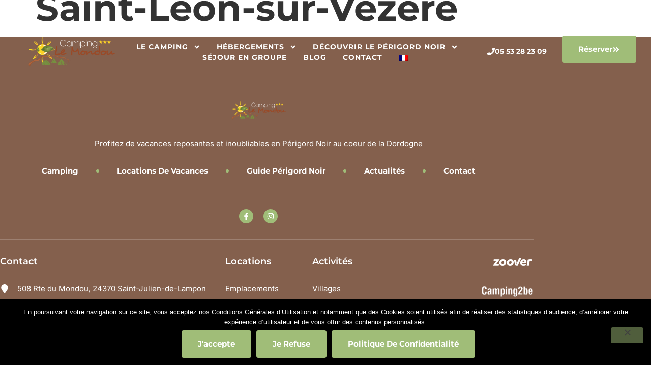

--- FILE ---
content_type: text/html; charset=UTF-8
request_url: https://camping-lemondou.com/vacances-perigord-noir/villes-perigord-noir/saint-leon-sur-vezere/
body_size: 16433
content:
<!doctype html>
<html lang="fr-FR">
<head>
	<meta charset="UTF-8">
	<meta name="viewport" content="width=device-width, initial-scale=1">
	<link rel="profile" href="https://gmpg.org/xfn/11">
	<title>Saint-Léon-sur-Vézère &#8211; Camping Le Mondou</title>
<meta name='robots' content='max-image-preview:large' />
<link rel="alternate" hreflang="fr" href="https://camping-lemondou.com/vacances-perigord-noir/villes-perigord-noir/saint-leon-sur-vezere/" />
<link rel="alternate" hreflang="x-default" href="https://camping-lemondou.com/vacances-perigord-noir/villes-perigord-noir/saint-leon-sur-vezere/" />

<!-- Google Tag Manager for WordPress by gtm4wp.com -->
<script data-cfasync="false" data-pagespeed-no-defer>
	var gtm4wp_datalayer_name = "dataLayer";
	var dataLayer = dataLayer || [];
</script>
<!-- End Google Tag Manager for WordPress by gtm4wp.com --><link rel='dns-prefetch' href='//www.googletagmanager.com' />
<link rel='dns-prefetch' href='//use.fontawesome.com' />
<link rel="alternate" type="application/rss+xml" title="Camping Le Mondou &raquo; Flux" href="https://camping-lemondou.com/feed/" />
<link rel="alternate" type="application/rss+xml" title="Camping Le Mondou &raquo; Flux des commentaires" href="https://camping-lemondou.com/comments/feed/" />
<link rel="alternate" title="oEmbed (JSON)" type="application/json+oembed" href="https://camping-lemondou.com/wp-json/oembed/1.0/embed?url=https%3A%2F%2Fcamping-lemondou.com%2Fvacances-perigord-noir%2Fvilles-perigord-noir%2Fsaint-leon-sur-vezere%2F" />
<link rel="alternate" title="oEmbed (XML)" type="text/xml+oembed" href="https://camping-lemondou.com/wp-json/oembed/1.0/embed?url=https%3A%2F%2Fcamping-lemondou.com%2Fvacances-perigord-noir%2Fvilles-perigord-noir%2Fsaint-leon-sur-vezere%2F&#038;format=xml" />
<style id='wp-img-auto-sizes-contain-inline-css'>
img:is([sizes=auto i],[sizes^="auto," i]){contain-intrinsic-size:3000px 1500px}
/*# sourceURL=wp-img-auto-sizes-contain-inline-css */
</style>
<link rel='stylesheet' id='hfe-widgets-style-css' href='https://camping-lemondou.com/wp-content/plugins/header-footer-elementor/inc/widgets-css/frontend.css?ver=2.7.0' media='all' />
<link rel='stylesheet' id='jkit-elements-main-css' href='https://camping-lemondou.com/wp-content/plugins/jeg-elementor-kit/assets/css/elements/main.css?ver=3.0.1' media='all' />
<style id='wp-emoji-styles-inline-css'>

	img.wp-smiley, img.emoji {
		display: inline !important;
		border: none !important;
		box-shadow: none !important;
		height: 1em !important;
		width: 1em !important;
		margin: 0 0.07em !important;
		vertical-align: -0.1em !important;
		background: none !important;
		padding: 0 !important;
	}
/*# sourceURL=wp-emoji-styles-inline-css */
</style>
<link rel='stylesheet' id='wpml-blocks-css' href='https://camping-lemondou.com/wp-content/plugins/sitepress-multilingual-cms/dist/css/blocks/styles.css?ver=4.6.11' media='all' />
<link rel='stylesheet' id='contact-form-7-css' href='https://camping-lemondou.com/wp-content/plugins/contact-form-7/includes/css/styles.css?ver=6.1.4' media='all' />
<link rel='stylesheet' id='cookie-notice-front-css' href='https://camping-lemondou.com/wp-content/plugins/cookie-notice/css/front.min.css?ver=2.5.11' media='all' />
<link rel='stylesheet' id='wpml-legacy-dropdown-0-css' href='https://camping-lemondou.com/wp-content/plugins/sitepress-multilingual-cms/templates/language-switchers/legacy-dropdown/style.min.css?ver=1' media='all' />
<link rel='stylesheet' id='wpml-menu-item-0-css' href='https://camping-lemondou.com/wp-content/plugins/sitepress-multilingual-cms/templates/language-switchers/menu-item/style.min.css?ver=1' media='all' />
<link rel='stylesheet' id='hfe-style-css' href='https://camping-lemondou.com/wp-content/plugins/header-footer-elementor/assets/css/header-footer-elementor.css?ver=2.7.0' media='all' />
<link rel='stylesheet' id='elementor-frontend-css' href='https://camping-lemondou.com/wp-content/plugins/elementor/assets/css/frontend.min.css?ver=3.34.0-dev1' media='all' />
<link rel='stylesheet' id='elementor-post-3961-css' href='https://camping-lemondou.com/wp-content/uploads/elementor/css/post-3961.css?ver=1768346168' media='all' />
<link rel='stylesheet' id='hello-elementor-css' href='https://camping-lemondou.com/wp-content/themes/hello-elementor/assets/css/reset.css?ver=3.4.5' media='all' />
<link rel='stylesheet' id='hello-elementor-theme-style-css' href='https://camping-lemondou.com/wp-content/themes/hello-elementor/assets/css/theme.css?ver=3.4.5' media='all' />
<link rel='stylesheet' id='hello-elementor-header-footer-css' href='https://camping-lemondou.com/wp-content/themes/hello-elementor/assets/css/header-footer.css?ver=3.4.5' media='all' />
<link rel='stylesheet' id='widget-image-css' href='https://camping-lemondou.com/wp-content/plugins/elementor/assets/css/widget-image.min.css?ver=3.34.0-dev1' media='all' />
<link rel='stylesheet' id='e-animation-fadeInDown-css' href='https://camping-lemondou.com/wp-content/plugins/elementor/assets/lib/animations/styles/fadeInDown.min.css?ver=3.34.0-dev1' media='all' />
<link rel='stylesheet' id='widget-nav-menu-css' href='https://camping-lemondou.com/wp-content/plugins/elementor-pro/assets/css/widget-nav-menu.min.css?ver=3.27.4' media='all' />
<link rel='stylesheet' id='e-animation-bob-css' href='https://camping-lemondou.com/wp-content/plugins/elementor/assets/lib/animations/styles/e-animation-bob.min.css?ver=3.34.0-dev1' media='all' />
<link rel='stylesheet' id='e-animation-fadeInUp-css' href='https://camping-lemondou.com/wp-content/plugins/elementor/assets/lib/animations/styles/fadeInUp.min.css?ver=3.34.0-dev1' media='all' />
<link rel='stylesheet' id='e-animation-fadeIn-css' href='https://camping-lemondou.com/wp-content/plugins/elementor/assets/lib/animations/styles/fadeIn.min.css?ver=3.34.0-dev1' media='all' />
<link rel='stylesheet' id='widget-heading-css' href='https://camping-lemondou.com/wp-content/plugins/elementor/assets/css/widget-heading.min.css?ver=3.34.0-dev1' media='all' />
<link rel='stylesheet' id='e-animation-grow-css' href='https://camping-lemondou.com/wp-content/plugins/elementor/assets/lib/animations/styles/e-animation-grow.min.css?ver=3.34.0-dev1' media='all' />
<link rel='stylesheet' id='widget-social-icons-css' href='https://camping-lemondou.com/wp-content/plugins/elementor/assets/css/widget-social-icons.min.css?ver=3.34.0-dev1' media='all' />
<link rel='stylesheet' id='e-apple-webkit-css' href='https://camping-lemondou.com/wp-content/plugins/elementor/assets/css/conditionals/apple-webkit.min.css?ver=3.34.0-dev1' media='all' />
<link rel='stylesheet' id='widget-icon-list-css' href='https://camping-lemondou.com/wp-content/plugins/elementor/assets/css/widget-icon-list.min.css?ver=3.34.0-dev1' media='all' />
<link rel='stylesheet' id='e-animation-fadeInRight-css' href='https://camping-lemondou.com/wp-content/plugins/elementor/assets/lib/animations/styles/fadeInRight.min.css?ver=3.34.0-dev1' media='all' />
<link rel='stylesheet' id='elementor-post-4126-css' href='https://camping-lemondou.com/wp-content/uploads/elementor/css/post-4126.css?ver=1768346168' media='all' />
<link rel='stylesheet' id='elementor-post-4171-css' href='https://camping-lemondou.com/wp-content/uploads/elementor/css/post-4171.css?ver=1768346168' media='all' />
<link rel='stylesheet' id='bfa-font-awesome-css' href='https://use.fontawesome.com/releases/v5.15.4/css/all.css?ver=2.0.3' media='all' />
<link rel='stylesheet' id='bfa-font-awesome-v4-shim-css' href='https://use.fontawesome.com/releases/v5.15.4/css/v4-shims.css?ver=2.0.3' media='all' />
<style id='bfa-font-awesome-v4-shim-inline-css'>

			@font-face {
				font-family: 'FontAwesome';
				src: url('https://use.fontawesome.com/releases/v5.15.4/webfonts/fa-brands-400.eot'),
				url('https://use.fontawesome.com/releases/v5.15.4/webfonts/fa-brands-400.eot?#iefix') format('embedded-opentype'),
				url('https://use.fontawesome.com/releases/v5.15.4/webfonts/fa-brands-400.woff2') format('woff2'),
				url('https://use.fontawesome.com/releases/v5.15.4/webfonts/fa-brands-400.woff') format('woff'),
				url('https://use.fontawesome.com/releases/v5.15.4/webfonts/fa-brands-400.ttf') format('truetype'),
				url('https://use.fontawesome.com/releases/v5.15.4/webfonts/fa-brands-400.svg#fontawesome') format('svg');
			}

			@font-face {
				font-family: 'FontAwesome';
				src: url('https://use.fontawesome.com/releases/v5.15.4/webfonts/fa-solid-900.eot'),
				url('https://use.fontawesome.com/releases/v5.15.4/webfonts/fa-solid-900.eot?#iefix') format('embedded-opentype'),
				url('https://use.fontawesome.com/releases/v5.15.4/webfonts/fa-solid-900.woff2') format('woff2'),
				url('https://use.fontawesome.com/releases/v5.15.4/webfonts/fa-solid-900.woff') format('woff'),
				url('https://use.fontawesome.com/releases/v5.15.4/webfonts/fa-solid-900.ttf') format('truetype'),
				url('https://use.fontawesome.com/releases/v5.15.4/webfonts/fa-solid-900.svg#fontawesome') format('svg');
			}

			@font-face {
				font-family: 'FontAwesome';
				src: url('https://use.fontawesome.com/releases/v5.15.4/webfonts/fa-regular-400.eot'),
				url('https://use.fontawesome.com/releases/v5.15.4/webfonts/fa-regular-400.eot?#iefix') format('embedded-opentype'),
				url('https://use.fontawesome.com/releases/v5.15.4/webfonts/fa-regular-400.woff2') format('woff2'),
				url('https://use.fontawesome.com/releases/v5.15.4/webfonts/fa-regular-400.woff') format('woff'),
				url('https://use.fontawesome.com/releases/v5.15.4/webfonts/fa-regular-400.ttf') format('truetype'),
				url('https://use.fontawesome.com/releases/v5.15.4/webfonts/fa-regular-400.svg#fontawesome') format('svg');
				unicode-range: U+F004-F005,U+F007,U+F017,U+F022,U+F024,U+F02E,U+F03E,U+F044,U+F057-F059,U+F06E,U+F070,U+F075,U+F07B-F07C,U+F080,U+F086,U+F089,U+F094,U+F09D,U+F0A0,U+F0A4-F0A7,U+F0C5,U+F0C7-F0C8,U+F0E0,U+F0EB,U+F0F3,U+F0F8,U+F0FE,U+F111,U+F118-F11A,U+F11C,U+F133,U+F144,U+F146,U+F14A,U+F14D-F14E,U+F150-F152,U+F15B-F15C,U+F164-F165,U+F185-F186,U+F191-F192,U+F1AD,U+F1C1-F1C9,U+F1CD,U+F1D8,U+F1E3,U+F1EA,U+F1F6,U+F1F9,U+F20A,U+F247-F249,U+F24D,U+F254-F25B,U+F25D,U+F267,U+F271-F274,U+F279,U+F28B,U+F28D,U+F2B5-F2B6,U+F2B9,U+F2BB,U+F2BD,U+F2C1-F2C2,U+F2D0,U+F2D2,U+F2DC,U+F2ED,U+F328,U+F358-F35B,U+F3A5,U+F3D1,U+F410,U+F4AD;
			}
		
/*# sourceURL=bfa-font-awesome-v4-shim-inline-css */
</style>
<link rel='stylesheet' id='hfe-elementor-icons-css' href='https://camping-lemondou.com/wp-content/plugins/elementor/assets/lib/eicons/css/elementor-icons.min.css?ver=5.34.0' media='all' />
<link rel='stylesheet' id='hfe-icons-list-css' href='https://camping-lemondou.com/wp-content/plugins/elementor/assets/css/widget-icon-list.min.css?ver=3.24.3' media='all' />
<link rel='stylesheet' id='hfe-social-icons-css' href='https://camping-lemondou.com/wp-content/plugins/elementor/assets/css/widget-social-icons.min.css?ver=3.24.0' media='all' />
<link rel='stylesheet' id='hfe-social-share-icons-brands-css' href='https://camping-lemondou.com/wp-content/plugins/elementor/assets/lib/font-awesome/css/brands.css?ver=5.15.3' media='all' />
<link rel='stylesheet' id='hfe-social-share-icons-fontawesome-css' href='https://camping-lemondou.com/wp-content/plugins/elementor/assets/lib/font-awesome/css/fontawesome.css?ver=5.15.3' media='all' />
<link rel='stylesheet' id='hfe-nav-menu-icons-css' href='https://camping-lemondou.com/wp-content/plugins/elementor/assets/lib/font-awesome/css/solid.css?ver=5.15.3' media='all' />
<link rel='stylesheet' id='hfe-widget-blockquote-css' href='https://camping-lemondou.com/wp-content/plugins/elementor-pro/assets/css/widget-blockquote.min.css?ver=3.25.0' media='all' />
<link rel='stylesheet' id='hfe-mega-menu-css' href='https://camping-lemondou.com/wp-content/plugins/elementor-pro/assets/css/widget-mega-menu.min.css?ver=3.26.2' media='all' />
<link rel='stylesheet' id='hfe-nav-menu-widget-css' href='https://camping-lemondou.com/wp-content/plugins/elementor-pro/assets/css/widget-nav-menu.min.css?ver=3.26.0' media='all' />
<style id='generateblocks-inline-css'>
:root{--gb-container-width:1100px;}.gb-container .wp-block-image img{vertical-align:middle;}.gb-grid-wrapper .wp-block-image{margin-bottom:0;}.gb-highlight{background:none;}.gb-shape{line-height:0;}
/*# sourceURL=generateblocks-inline-css */
</style>
<link rel='stylesheet' id='ekit-widget-styles-css' href='https://camping-lemondou.com/wp-content/plugins/elementskit-lite/widgets/init/assets/css/widget-styles.css?ver=3.7.7' media='all' />
<link rel='stylesheet' id='ekit-responsive-css' href='https://camping-lemondou.com/wp-content/plugins/elementskit-lite/widgets/init/assets/css/responsive.css?ver=3.7.7' media='all' />
<link rel='stylesheet' id='elementor-gf-local-montserrat-css' href='https://camping-lemondou.com/wp-content/uploads/elementor/google-fonts/css/montserrat.css?ver=1739354398' media='all' />
<link rel='stylesheet' id='elementor-gf-local-inter-css' href='https://camping-lemondou.com/wp-content/uploads/elementor/google-fonts/css/inter.css?ver=1739354418' media='all' />
<script id="cookie-notice-front-js-before">
var cnArgs = {"ajaxUrl":"https:\/\/camping-lemondou.com\/wp-admin\/admin-ajax.php","nonce":"eee21833c3","hideEffect":"fade","position":"bottom","onScroll":false,"onScrollOffset":100,"onClick":false,"cookieName":"cookie_notice_accepted","cookieTime":2592000,"cookieTimeRejected":2592000,"globalCookie":false,"redirection":false,"cache":true,"revokeCookies":false,"revokeCookiesOpt":"automatic"};

//# sourceURL=cookie-notice-front-js-before
</script>
<script src="https://camping-lemondou.com/wp-content/plugins/cookie-notice/js/front.min.js?ver=2.5.11" id="cookie-notice-front-js"></script>
<script src="https://camping-lemondou.com/wp-content/plugins/sitepress-multilingual-cms/templates/language-switchers/legacy-dropdown/script.min.js?ver=1" id="wpml-legacy-dropdown-0-js"></script>
<script src="https://camping-lemondou.com/wp-includes/js/jquery/jquery.min.js?ver=3.7.1" id="jquery-core-js"></script>
<script src="https://camping-lemondou.com/wp-includes/js/jquery/jquery-migrate.min.js?ver=3.4.1" id="jquery-migrate-js"></script>
<script id="jquery-js-after">
!function($){"use strict";$(document).ready(function(){$(this).scrollTop()>100&&$(".hfe-scroll-to-top-wrap").removeClass("hfe-scroll-to-top-hide"),$(window).scroll(function(){$(this).scrollTop()<100?$(".hfe-scroll-to-top-wrap").fadeOut(300):$(".hfe-scroll-to-top-wrap").fadeIn(300)}),$(".hfe-scroll-to-top-wrap").on("click",function(){$("html, body").animate({scrollTop:0},300);return!1})})}(jQuery);
!function($){'use strict';$(document).ready(function(){var bar=$('.hfe-reading-progress-bar');if(!bar.length)return;$(window).on('scroll',function(){var s=$(window).scrollTop(),d=$(document).height()-$(window).height(),p=d? s/d*100:0;bar.css('width',p+'%')});});}(jQuery);
//# sourceURL=jquery-js-after
</script>

<!-- Extrait de code de la balise Google (gtag.js) ajouté par Site Kit -->
<!-- Extrait Google Analytics ajouté par Site Kit -->
<script src="https://www.googletagmanager.com/gtag/js?id=G-3669QH97XW" id="google_gtagjs-js" async></script>
<script id="google_gtagjs-js-after">
window.dataLayer = window.dataLayer || [];function gtag(){dataLayer.push(arguments);}
gtag("set","linker",{"domains":["camping-lemondou.com"]});
gtag("js", new Date());
gtag("set", "developer_id.dZTNiMT", true);
gtag("config", "G-3669QH97XW");
//# sourceURL=google_gtagjs-js-after
</script>
<link rel="https://api.w.org/" href="https://camping-lemondou.com/wp-json/" /><link rel="alternate" title="JSON" type="application/json" href="https://camping-lemondou.com/wp-json/wp/v2/pages/3220" /><link rel="EditURI" type="application/rsd+xml" title="RSD" href="https://camping-lemondou.com/xmlrpc.php?rsd" />
<meta name="generator" content="WordPress 6.9" />
<link rel="canonical" href="https://camping-lemondou.com/vacances-perigord-noir/villes-perigord-noir/saint-leon-sur-vezere/" />
<link rel='shortlink' href='https://camping-lemondou.com/?p=3220' />
<meta name="generator" content="WPML ver:4.6.11 stt:38,1,4;" />
<meta name="generator" content="Site Kit by Google 1.167.0" /><!-- Google Tag Manager -->
<script>(function(w,d,s,l,i){w[l]=w[l]||[];w[l].push({'gtm.start':
new Date().getTime(),event:'gtm.js'});var f=d.getElementsByTagName(s)[0],
j=d.createElement(s),dl=l!='dataLayer'?'&l='+l:'';j.async=true;j.src=
'https://www.googletagmanager.com/gtm.js?id='+i+dl;f.parentNode.insertBefore(j,f);
})(window,document,'script','dataLayer','GTM-M7NSW53');</script>
<!-- End Google Tag Manager -->
<!-- Google Tag Manager for WordPress by gtm4wp.com -->
<!-- GTM Container placement set to off -->
<script data-cfasync="false" data-pagespeed-no-defer>
	var dataLayer_content = {"pagePostType":"page","pagePostType2":"single-page","pagePostAuthor":"Damien Musset"};
	dataLayer.push( dataLayer_content );
</script>
<script data-cfasync="false" data-pagespeed-no-defer>
	console.warn && console.warn("[GTM4WP] Google Tag Manager container code placement set to OFF !!!");
	console.warn && console.warn("[GTM4WP] Data layer codes are active but GTM container must be loaded using custom coding !!!");
</script>
<!-- End Google Tag Manager for WordPress by gtm4wp.com --><meta name="generator" content="Elementor 3.34.0-dev1; features: e_font_icon_svg, additional_custom_breakpoints; settings: css_print_method-external, google_font-enabled, font_display-swap">
			<style>
				.e-con.e-parent:nth-of-type(n+4):not(.e-lazyloaded):not(.e-no-lazyload),
				.e-con.e-parent:nth-of-type(n+4):not(.e-lazyloaded):not(.e-no-lazyload) * {
					background-image: none !important;
				}
				@media screen and (max-height: 1024px) {
					.e-con.e-parent:nth-of-type(n+3):not(.e-lazyloaded):not(.e-no-lazyload),
					.e-con.e-parent:nth-of-type(n+3):not(.e-lazyloaded):not(.e-no-lazyload) * {
						background-image: none !important;
					}
				}
				@media screen and (max-height: 640px) {
					.e-con.e-parent:nth-of-type(n+2):not(.e-lazyloaded):not(.e-no-lazyload),
					.e-con.e-parent:nth-of-type(n+2):not(.e-lazyloaded):not(.e-no-lazyload) * {
						background-image: none !important;
					}
				}
			</style>
			<link rel="icon" href="https://camping-lemondou.com/wp-content/uploads/2022/11/cropped-logo-32x32.png" sizes="32x32" />
<link rel="icon" href="https://camping-lemondou.com/wp-content/uploads/2022/11/cropped-logo-192x192.png" sizes="192x192" />
<link rel="apple-touch-icon" href="https://camping-lemondou.com/wp-content/uploads/2022/11/cropped-logo-180x180.png" />
<meta name="msapplication-TileImage" content="https://camping-lemondou.com/wp-content/uploads/2022/11/cropped-logo-270x270.png" />
</head>
<body class="wp-singular page-template-default page page-id-3220 page-child parent-pageid-2867 wp-custom-logo wp-embed-responsive wp-theme-hello-elementor cookies-not-set ehf-template-hello-elementor ehf-stylesheet-hello-elementor jkit-color-scheme hello-elementor-default elementor-beta elementor-default elementor-kit-3961 elementor-page elementor-page-3220 elementor-page-4952">

<!-- Google Tag Manager (noscript) -->
<noscript><iframe src="https://www.googletagmanager.com/ns.html?id=GTM-M7NSW53"
height="0" width="0" style="display:none;visibility:hidden"></iframe></noscript>
<!-- End Google Tag Manager (noscript) -->

<a class="skip-link screen-reader-text" href="#content">Aller au contenu</a>

		<div data-elementor-type="header" data-elementor-id="4126" class="elementor elementor-4126 elementor-location-header" data-elementor-post-type="elementor_library">
			<div class="elementor-element elementor-element-9d8b080 e-flex e-con-boxed e-con e-parent" data-id="9d8b080" data-element_type="container">
					<div class="e-con-inner">
				<div class="elementor-element elementor-element-ff529fe elementor-widget elementor-widget-html" data-id="ff529fe" data-element_type="widget" data-widget_type="html.default">
					<script>
    window.ctoutvert = {
		id: 8306, 
		lang: 'auto', 
		url: 'https://reservation.secureholiday.net/widgets/'
    };
    (function (w, d, s, ctv, r, js, fjs) {
        r=new XMLHttpRequest();r.open('GET',w[ctv].url+'js/src.json');
        r.responseType='json';r.json=true;r.send();
        r.onload=function(){w[ctv].src=r.responseType=='json'?r.response:JSON.parse(r.response);
        js.src=w[ctv].src[0];fjs.parentNode.insertBefore(js, fjs);}
        js=d.createElement(s),fjs=d.getElementsByTagName(s)[0];
        js.id='ctvwidget';js.async=1;
    }(window, document, 'script', 'ctoutvert'));
</script>				</div>
					</div>
				</div>
				<section class="elementor-section elementor-top-section elementor-element elementor-element-428c7dd1 elementor-section-content-middle elementor-section-full_width elementor-section-height-default elementor-section-height-default" data-id="428c7dd1" data-element_type="section">
						<div class="elementor-container elementor-column-gap-no">
					<div class="elementor-column elementor-col-33 elementor-top-column elementor-element elementor-element-faac84" data-id="faac84" data-element_type="column">
			<div class="elementor-widget-wrap elementor-element-populated">
						<section class="elementor-section elementor-inner-section elementor-element elementor-element-5089588d elementor-section-content-middle elementor-reverse-tablet elementor-reverse-mobile elementor-section-boxed elementor-section-height-default elementor-section-height-default" data-id="5089588d" data-element_type="section">
						<div class="elementor-container elementor-column-gap-no">
					<div class="elementor-column elementor-col-100 elementor-inner-column elementor-element elementor-element-35a6bc96" data-id="35a6bc96" data-element_type="column">
			<div class="elementor-widget-wrap elementor-element-populated">
						<div class="elementor-element elementor-element-a71cfd3 elementor-widget elementor-widget-image" data-id="a71cfd3" data-element_type="widget" data-widget_type="image.default">
																<a href="https://camping-lemondou.com">
							<img fetchpriority="high" width="595" height="232" src="https://camping-lemondou.com/wp-content/uploads/2023/02/logo-Camping-Le-Mondou.png" class="attachment-2048x2048 size-2048x2048 wp-image-5507" alt="Logo Camping Le Mondou" decoding="async" />								</a>
															</div>
					</div>
		</div>
					</div>
		</section>
					</div>
		</div>
				<div class="elementor-column elementor-col-33 elementor-top-column elementor-element elementor-element-99dc12c" data-id="99dc12c" data-element_type="column">
			<div class="elementor-widget-wrap elementor-element-populated">
						<div class="elementor-element elementor-element-6af79391 elementor-nav-menu--stretch elementor-nav-menu__align-center elementor-nav-menu--dropdown-tablet elementor-nav-menu__text-align-aside elementor-nav-menu--toggle elementor-nav-menu--burger elementor-invisible elementor-widget elementor-widget-nav-menu" data-id="6af79391" data-element_type="widget" data-settings="{&quot;submenu_icon&quot;:{&quot;value&quot;:&quot;&lt;svg class=\&quot;e-font-icon-svg e-fas-angle-down\&quot; viewBox=\&quot;0 0 320 512\&quot; xmlns=\&quot;http:\/\/www.w3.org\/2000\/svg\&quot;&gt;&lt;path d=\&quot;M143 352.3L7 216.3c-9.4-9.4-9.4-24.6 0-33.9l22.6-22.6c9.4-9.4 24.6-9.4 33.9 0l96.4 96.4 96.4-96.4c9.4-9.4 24.6-9.4 33.9 0l22.6 22.6c9.4 9.4 9.4 24.6 0 33.9l-136 136c-9.2 9.4-24.4 9.4-33.8 0z\&quot;&gt;&lt;\/path&gt;&lt;\/svg&gt;&quot;,&quot;library&quot;:&quot;fa-solid&quot;},&quot;full_width&quot;:&quot;stretch&quot;,&quot;_animation&quot;:&quot;fadeInDown&quot;,&quot;layout&quot;:&quot;horizontal&quot;,&quot;toggle&quot;:&quot;burger&quot;}" data-widget_type="nav-menu.default">
								<nav aria-label="Menu" class="elementor-nav-menu--main elementor-nav-menu__container elementor-nav-menu--layout-horizontal e--pointer-none">
				<ul id="menu-1-6af79391" class="elementor-nav-menu"><li class="menu-item menu-item-type-custom menu-item-object-custom menu-item-has-children menu-item-1525"><a href="#" class="elementor-item elementor-item-anchor">Le camping</a>
<ul class="sub-menu elementor-nav-menu--dropdown">
	<li class="menu-item menu-item-type-post_type menu-item-object-page menu-item-180"><a href="https://camping-lemondou.com/les-services-au-camping/" class="elementor-sub-item">Services</a></li>
	<li class="menu-item menu-item-type-post_type menu-item-object-page menu-item-178"><a href="https://camping-lemondou.com/camping-perigord-noir/activites-et-loisirs-en-perigord-noir/" class="elementor-sub-item">Loisirs</a></li>
	<li class="menu-item menu-item-type-post_type menu-item-object-page menu-item-1527"><a href="https://camping-lemondou.com/demarche-eco-responsable/" class="elementor-sub-item">Notre démarche éco-responsable</a></li>
	<li class="menu-item menu-item-type-post_type menu-item-object-page menu-item-6412"><a href="https://camping-lemondou.com/vacances-perigord-noir/villes-perigord-noir/le-village-de-saint-julien-de-lampon/" class="elementor-sub-item">Le village de Saint-Julien-de-Lampon</a></li>
</ul>
</li>
<li class="menu-item menu-item-type-post_type menu-item-object-page menu-item-has-children menu-item-396"><a href="https://camping-lemondou.com/location-vacances-perigord-noir/" class="elementor-item">Hébergements</a>
<ul class="sub-menu elementor-nav-menu--dropdown">
	<li class="menu-item menu-item-type-post_type menu-item-object-page menu-item-177"><a href="https://camping-lemondou.com/location-vacances-perigord-noir/emplacement-camping-en-perigord-noir/" class="elementor-sub-item">Emplacements</a></li>
	<li class="menu-item menu-item-type-post_type menu-item-object-page menu-item-181"><a href="https://camping-lemondou.com/location-vacances-perigord-noir/tente-equipee-en-perigord-noir/" class="elementor-sub-item">Tentes</a></li>
	<li class="menu-item menu-item-type-post_type menu-item-object-page menu-item-175"><a href="https://camping-lemondou.com/location-vacances-perigord-noir/location-chalet-dordogne/" class="elementor-sub-item">Chalets</a></li>
	<li class="menu-item menu-item-type-post_type menu-item-object-page menu-item-3861"><a href="https://camping-lemondou.com/location-vacances-perigord-noir/location-mobil-home-dordogne/" class="elementor-sub-item">Mobilhomes</a></li>
</ul>
</li>
<li class="menu-item menu-item-type-post_type menu-item-object-page current-page-ancestor menu-item-has-children menu-item-182"><a href="https://camping-lemondou.com/vacances-perigord-noir/" class="elementor-item">Découvrir le Périgord Noir</a>
<ul class="sub-menu elementor-nav-menu--dropdown">
	<li class="menu-item menu-item-type-post_type menu-item-object-page current-page-ancestor menu-item-2933"><a href="https://camping-lemondou.com/vacances-perigord-noir/villes-perigord-noir/" class="elementor-sub-item">Villages à visiter</a></li>
	<li class="menu-item menu-item-type-post_type menu-item-object-page menu-item-3874"><a href="https://camping-lemondou.com/la-voie-verte-du-perigord-noir/" class="elementor-sub-item">La voie verte du Périgord noir</a></li>
	<li class="menu-item menu-item-type-post_type menu-item-object-page menu-item-6108"><a href="https://camping-lemondou.com/vacances-perigord-noir/sport-en-perigord-noir/" class="elementor-sub-item">Sport en Périgord Noir</a></li>
	<li class="menu-item menu-item-type-post_type menu-item-object-page menu-item-2685"><a href="https://camping-lemondou.com/vacances-perigord-noir/culture-et-patrimoine-en-perigord-noir/" class="elementor-sub-item">Culture et Patrimoine</a></li>
	<li class="menu-item menu-item-type-post_type menu-item-object-page menu-item-2814"><a href="https://camping-lemondou.com/vacances-perigord-noir/gastronomie-perigord-noir/" class="elementor-sub-item">Gastronomie</a></li>
	<li class="menu-item menu-item-type-post_type menu-item-object-page menu-item-2813"><a href="https://camping-lemondou.com/vacances-perigord-noir/les-marches-en-perigord-noir/" class="elementor-sub-item">Les marchés</a></li>
	<li class="menu-item menu-item-type-post_type menu-item-object-page menu-item-2812"><a href="https://camping-lemondou.com/vacances-perigord-noir/activites-pour-enfants-en-perigord-noir/" class="elementor-sub-item">Activités pour les enfants</a></li>
</ul>
</li>
<li class="menu-item menu-item-type-post_type menu-item-object-page menu-item-7423"><a href="https://camping-lemondou.com/sejour-en-groupe/" class="elementor-item">Séjour en groupe</a></li>
<li class="menu-item menu-item-type-post_type menu-item-object-page menu-item-6109"><a href="https://camping-lemondou.com/blog/" class="elementor-item">Blog</a></li>
<li class="menu-item menu-item-type-post_type menu-item-object-page menu-item-176"><a href="https://camping-lemondou.com/contact/" class="elementor-item">Contact</a></li>
<li class="menu-item wpml-ls-slot-4 wpml-ls-item wpml-ls-item-fr wpml-ls-current-language wpml-ls-menu-item wpml-ls-first-item wpml-ls-last-item menu-item-type-wpml_ls_menu_item menu-item-object-wpml_ls_menu_item menu-item-wpml-ls-4-fr"><a href="https://camping-lemondou.com/vacances-perigord-noir/villes-perigord-noir/saint-leon-sur-vezere/" class="elementor-item"><img
            class="wpml-ls-flag"
            src="https://camping-lemondou.com/wp-content/plugins/sitepress-multilingual-cms/res/flags/fr.png"
            alt="FR"
            
            
    /></a></li>
</ul>			</nav>
					<div class="elementor-menu-toggle" role="button" tabindex="0" aria-label="Permuter le menu" aria-expanded="false">
			<svg aria-hidden="true" role="presentation" class="elementor-menu-toggle__icon--open e-font-icon-svg e-eicon-menu-bar" viewBox="0 0 1000 1000" xmlns="http://www.w3.org/2000/svg"><path d="M104 333H896C929 333 958 304 958 271S929 208 896 208H104C71 208 42 237 42 271S71 333 104 333ZM104 583H896C929 583 958 554 958 521S929 458 896 458H104C71 458 42 487 42 521S71 583 104 583ZM104 833H896C929 833 958 804 958 771S929 708 896 708H104C71 708 42 737 42 771S71 833 104 833Z"></path></svg><svg aria-hidden="true" role="presentation" class="elementor-menu-toggle__icon--close e-font-icon-svg e-eicon-close" viewBox="0 0 1000 1000" xmlns="http://www.w3.org/2000/svg"><path d="M742 167L500 408 258 167C246 154 233 150 217 150 196 150 179 158 167 167 154 179 150 196 150 212 150 229 154 242 171 254L408 500 167 742C138 771 138 800 167 829 196 858 225 858 254 829L496 587 738 829C750 842 767 846 783 846 800 846 817 842 829 829 842 817 846 804 846 783 846 767 842 750 829 737L588 500 833 258C863 229 863 200 833 171 804 137 775 137 742 167Z"></path></svg>		</div>
					<nav class="elementor-nav-menu--dropdown elementor-nav-menu__container" aria-hidden="true">
				<ul id="menu-2-6af79391" class="elementor-nav-menu"><li class="menu-item menu-item-type-custom menu-item-object-custom menu-item-has-children menu-item-1525"><a href="#" class="elementor-item elementor-item-anchor" tabindex="-1">Le camping</a>
<ul class="sub-menu elementor-nav-menu--dropdown">
	<li class="menu-item menu-item-type-post_type menu-item-object-page menu-item-180"><a href="https://camping-lemondou.com/les-services-au-camping/" class="elementor-sub-item" tabindex="-1">Services</a></li>
	<li class="menu-item menu-item-type-post_type menu-item-object-page menu-item-178"><a href="https://camping-lemondou.com/camping-perigord-noir/activites-et-loisirs-en-perigord-noir/" class="elementor-sub-item" tabindex="-1">Loisirs</a></li>
	<li class="menu-item menu-item-type-post_type menu-item-object-page menu-item-1527"><a href="https://camping-lemondou.com/demarche-eco-responsable/" class="elementor-sub-item" tabindex="-1">Notre démarche éco-responsable</a></li>
	<li class="menu-item menu-item-type-post_type menu-item-object-page menu-item-6412"><a href="https://camping-lemondou.com/vacances-perigord-noir/villes-perigord-noir/le-village-de-saint-julien-de-lampon/" class="elementor-sub-item" tabindex="-1">Le village de Saint-Julien-de-Lampon</a></li>
</ul>
</li>
<li class="menu-item menu-item-type-post_type menu-item-object-page menu-item-has-children menu-item-396"><a href="https://camping-lemondou.com/location-vacances-perigord-noir/" class="elementor-item" tabindex="-1">Hébergements</a>
<ul class="sub-menu elementor-nav-menu--dropdown">
	<li class="menu-item menu-item-type-post_type menu-item-object-page menu-item-177"><a href="https://camping-lemondou.com/location-vacances-perigord-noir/emplacement-camping-en-perigord-noir/" class="elementor-sub-item" tabindex="-1">Emplacements</a></li>
	<li class="menu-item menu-item-type-post_type menu-item-object-page menu-item-181"><a href="https://camping-lemondou.com/location-vacances-perigord-noir/tente-equipee-en-perigord-noir/" class="elementor-sub-item" tabindex="-1">Tentes</a></li>
	<li class="menu-item menu-item-type-post_type menu-item-object-page menu-item-175"><a href="https://camping-lemondou.com/location-vacances-perigord-noir/location-chalet-dordogne/" class="elementor-sub-item" tabindex="-1">Chalets</a></li>
	<li class="menu-item menu-item-type-post_type menu-item-object-page menu-item-3861"><a href="https://camping-lemondou.com/location-vacances-perigord-noir/location-mobil-home-dordogne/" class="elementor-sub-item" tabindex="-1">Mobilhomes</a></li>
</ul>
</li>
<li class="menu-item menu-item-type-post_type menu-item-object-page current-page-ancestor menu-item-has-children menu-item-182"><a href="https://camping-lemondou.com/vacances-perigord-noir/" class="elementor-item" tabindex="-1">Découvrir le Périgord Noir</a>
<ul class="sub-menu elementor-nav-menu--dropdown">
	<li class="menu-item menu-item-type-post_type menu-item-object-page current-page-ancestor menu-item-2933"><a href="https://camping-lemondou.com/vacances-perigord-noir/villes-perigord-noir/" class="elementor-sub-item" tabindex="-1">Villages à visiter</a></li>
	<li class="menu-item menu-item-type-post_type menu-item-object-page menu-item-3874"><a href="https://camping-lemondou.com/la-voie-verte-du-perigord-noir/" class="elementor-sub-item" tabindex="-1">La voie verte du Périgord noir</a></li>
	<li class="menu-item menu-item-type-post_type menu-item-object-page menu-item-6108"><a href="https://camping-lemondou.com/vacances-perigord-noir/sport-en-perigord-noir/" class="elementor-sub-item" tabindex="-1">Sport en Périgord Noir</a></li>
	<li class="menu-item menu-item-type-post_type menu-item-object-page menu-item-2685"><a href="https://camping-lemondou.com/vacances-perigord-noir/culture-et-patrimoine-en-perigord-noir/" class="elementor-sub-item" tabindex="-1">Culture et Patrimoine</a></li>
	<li class="menu-item menu-item-type-post_type menu-item-object-page menu-item-2814"><a href="https://camping-lemondou.com/vacances-perigord-noir/gastronomie-perigord-noir/" class="elementor-sub-item" tabindex="-1">Gastronomie</a></li>
	<li class="menu-item menu-item-type-post_type menu-item-object-page menu-item-2813"><a href="https://camping-lemondou.com/vacances-perigord-noir/les-marches-en-perigord-noir/" class="elementor-sub-item" tabindex="-1">Les marchés</a></li>
	<li class="menu-item menu-item-type-post_type menu-item-object-page menu-item-2812"><a href="https://camping-lemondou.com/vacances-perigord-noir/activites-pour-enfants-en-perigord-noir/" class="elementor-sub-item" tabindex="-1">Activités pour les enfants</a></li>
</ul>
</li>
<li class="menu-item menu-item-type-post_type menu-item-object-page menu-item-7423"><a href="https://camping-lemondou.com/sejour-en-groupe/" class="elementor-item" tabindex="-1">Séjour en groupe</a></li>
<li class="menu-item menu-item-type-post_type menu-item-object-page menu-item-6109"><a href="https://camping-lemondou.com/blog/" class="elementor-item" tabindex="-1">Blog</a></li>
<li class="menu-item menu-item-type-post_type menu-item-object-page menu-item-176"><a href="https://camping-lemondou.com/contact/" class="elementor-item" tabindex="-1">Contact</a></li>
<li class="menu-item wpml-ls-slot-4 wpml-ls-item wpml-ls-item-fr wpml-ls-current-language wpml-ls-menu-item wpml-ls-first-item wpml-ls-last-item menu-item-type-wpml_ls_menu_item menu-item-object-wpml_ls_menu_item menu-item-wpml-ls-4-fr"><a href="https://camping-lemondou.com/vacances-perigord-noir/villes-perigord-noir/saint-leon-sur-vezere/" class="elementor-item" tabindex="-1"><img
            class="wpml-ls-flag"
            src="https://camping-lemondou.com/wp-content/plugins/sitepress-multilingual-cms/res/flags/fr.png"
            alt="FR"
            
            
    /></a></li>
</ul>			</nav>
						</div>
					</div>
		</div>
				<div class="elementor-column elementor-col-33 elementor-top-column elementor-element elementor-element-79712a88" data-id="79712a88" data-element_type="column">
			<div class="elementor-widget-wrap elementor-element-populated">
						<section class="elementor-section elementor-inner-section elementor-element elementor-element-1b2d2625 elementor-section-content-middle elementor-hidden-mobile elementor-section-boxed elementor-section-height-default elementor-section-height-default" data-id="1b2d2625" data-element_type="section">
						<div class="elementor-container elementor-column-gap-no">
					<div class="elementor-column elementor-col-50 elementor-inner-column elementor-element elementor-element-102ad6c5 elementor-hidden-mobile" data-id="102ad6c5" data-element_type="column">
			<div class="elementor-widget-wrap elementor-element-populated">
						<div class="elementor-element elementor-element-67c80786 elementor-align-right elementor-widget elementor-widget-button" data-id="67c80786" data-element_type="widget" data-widget_type="button.default">
										<a class="elementor-button elementor-button-link elementor-size-sm elementor-animation-bob" href="tel:+33553282309">
						<span class="elementor-button-content-wrapper">
						<span class="elementor-button-icon">
				<svg aria-hidden="true" class="e-font-icon-svg e-fas-phone" viewBox="0 0 512 512" xmlns="http://www.w3.org/2000/svg"><path d="M493.4 24.6l-104-24c-11.3-2.6-22.9 3.3-27.5 13.9l-48 112c-4.2 9.8-1.4 21.3 6.9 28l60.6 49.6c-36 76.7-98.9 140.5-177.2 177.2l-49.6-60.6c-6.8-8.3-18.2-11.1-28-6.9l-112 48C3.9 366.5-2 378.1.6 389.4l24 104C27.1 504.2 36.7 512 48 512c256.1 0 464-207.5 464-464 0-11.2-7.7-20.9-18.6-23.4z"></path></svg>			</span>
									<span class="elementor-button-text">05 53 28 23 09</span>
					</span>
					</a>
								</div>
					</div>
		</div>
				<div class="elementor-column elementor-col-50 elementor-inner-column elementor-element elementor-element-72118f61" data-id="72118f61" data-element_type="column">
			<div class="elementor-widget-wrap elementor-element-populated">
						<div class="elementor-element elementor-element-1d79363d elementor-align-right elementor-widget elementor-widget-button" data-id="1d79363d" data-element_type="widget" id="reservation" data-widget_type="button.default">
										<a class="elementor-button elementor-size-sm elementor-animation-bob" role="button">
						<span class="elementor-button-content-wrapper">
						<span class="elementor-button-icon">
				<svg aria-hidden="true" class="e-font-icon-svg e-fas-angle-double-right" viewBox="0 0 448 512" xmlns="http://www.w3.org/2000/svg"><path d="M224.3 273l-136 136c-9.4 9.4-24.6 9.4-33.9 0l-22.6-22.6c-9.4-9.4-9.4-24.6 0-33.9l96.4-96.4-96.4-96.4c-9.4-9.4-9.4-24.6 0-33.9L54.3 103c9.4-9.4 24.6-9.4 33.9 0l136 136c9.5 9.4 9.5 24.6.1 34zm192-34l-136-136c-9.4-9.4-24.6-9.4-33.9 0l-22.6 22.6c-9.4 9.4-9.4 24.6 0 33.9l96.4 96.4-96.4 96.4c-9.4 9.4-9.4 24.6 0 33.9l22.6 22.6c9.4 9.4 24.6 9.4 33.9 0l136-136c9.4-9.2 9.4-24.4 0-33.8z"></path></svg>			</span>
									<span class="elementor-button-text">Réserver</span>
					</span>
					</a>
								</div>
				<div class="elementor-element elementor-element-1794585 elementor-absolute elementor-widget elementor-widget-html" data-id="1794585" data-element_type="widget" data-settings="{&quot;_position&quot;:&quot;absolute&quot;}" data-widget_type="html.default">
					<script>
    document.querySelector("#reservation").addEventListener("click",()=>{
    window.dispatchEvent(new CustomEvent('ctv-widget.open-search'));})
</script>				</div>
					</div>
		</div>
					</div>
		</section>
					</div>
		</div>
					</div>
		</section>
				</div>
		
<main id="content" class="site-main post-3220 page type-page status-publish hentry">

			<div class="page-header">
			<h1 class="entry-title">Saint-Léon-sur-Vézère</h1>		</div>
	
	<div class="page-content">
		
		
			</div>

	
</main>

			<div data-elementor-type="footer" data-elementor-id="4171" class="elementor elementor-4171 elementor-location-footer" data-elementor-post-type="elementor_library">
					<section class="elementor-section elementor-top-section elementor-element elementor-element-740bfa9e elementor-section-boxed elementor-section-height-default elementor-section-height-default" data-id="740bfa9e" data-element_type="section" data-settings="{&quot;background_background&quot;:&quot;classic&quot;}">
							<div class="elementor-background-overlay"></div>
							<div class="elementor-container elementor-column-gap-no">
					<div class="elementor-column elementor-col-100 elementor-top-column elementor-element elementor-element-7c1ebf1f" data-id="7c1ebf1f" data-element_type="column">
			<div class="elementor-widget-wrap elementor-element-populated">
						<section class="elementor-section elementor-inner-section elementor-element elementor-element-43d5ec6f elementor-section-boxed elementor-section-height-default elementor-section-height-default" data-id="43d5ec6f" data-element_type="section">
						<div class="elementor-container elementor-column-gap-no">
					<div class="elementor-column elementor-col-100 elementor-inner-column elementor-element elementor-element-73de0fd5" data-id="73de0fd5" data-element_type="column">
			<div class="elementor-widget-wrap elementor-element-populated">
						<div class="elementor-element elementor-element-6e60bdaa elementor-invisible elementor-widget elementor-widget-theme-site-logo elementor-widget-image" data-id="6e60bdaa" data-element_type="widget" data-settings="{&quot;_animation&quot;:&quot;fadeInUp&quot;}" data-widget_type="theme-site-logo.default">
											<img width="595" height="232" src="https://camping-lemondou.com/wp-content/uploads/2023/02/logo-Camping-Le-Mondou.png" class="attachment-full size-full wp-image-5507" alt="Logo Camping Le Mondou" decoding="async" />												</div>
				<div class="elementor-element elementor-element-74cb8269 elementor-invisible elementor-widget elementor-widget-heading" data-id="74cb8269" data-element_type="widget" data-settings="{&quot;_animation&quot;:&quot;fadeIn&quot;}" data-widget_type="heading.default">
					<div class="elementor-heading-title elementor-size-default">Profitez de vacances reposantes et inoubliables en Périgord Noir au coeur de la Dordogne</div>				</div>
				<div class="elementor-element elementor-element-4cc193d7 elementor-nav-menu__align-center elementor-nav-menu--dropdown-none elementor-invisible elementor-widget elementor-widget-nav-menu" data-id="4cc193d7" data-element_type="widget" data-settings="{&quot;_animation&quot;:&quot;fadeInDown&quot;,&quot;layout&quot;:&quot;horizontal&quot;,&quot;submenu_icon&quot;:{&quot;value&quot;:&quot;&lt;svg class=\&quot;e-font-icon-svg e-fas-caret-down\&quot; viewBox=\&quot;0 0 320 512\&quot; xmlns=\&quot;http:\/\/www.w3.org\/2000\/svg\&quot;&gt;&lt;path d=\&quot;M31.3 192h257.3c17.8 0 26.7 21.5 14.1 34.1L174.1 354.8c-7.8 7.8-20.5 7.8-28.3 0L17.2 226.1C4.6 213.5 13.5 192 31.3 192z\&quot;&gt;&lt;\/path&gt;&lt;\/svg&gt;&quot;,&quot;library&quot;:&quot;fa-solid&quot;}}" data-widget_type="nav-menu.default">
								<nav aria-label="Menu" class="elementor-nav-menu--main elementor-nav-menu__container elementor-nav-menu--layout-horizontal e--pointer-none">
				<ul id="menu-1-4cc193d7" class="elementor-nav-menu"><li class="menu-item menu-item-type-post_type menu-item-object-page menu-item-home menu-item-4705"><a href="https://camping-lemondou.com/" class="elementor-item">Camping</a></li>
<li class="menu-item menu-item-type-post_type menu-item-object-page menu-item-4706"><a href="https://camping-lemondou.com/location-vacances-perigord-noir/" class="elementor-item">Locations de vacances</a></li>
<li class="menu-item menu-item-type-post_type menu-item-object-page current-page-ancestor menu-item-4707"><a href="https://camping-lemondou.com/vacances-perigord-noir/villes-perigord-noir/" class="elementor-item">Guide Périgord Noir</a></li>
<li class="menu-item menu-item-type-post_type menu-item-object-page menu-item-4709"><a href="https://camping-lemondou.com/blog/" class="elementor-item">Actualités</a></li>
<li class="menu-item menu-item-type-post_type menu-item-object-page menu-item-4708"><a href="https://camping-lemondou.com/contact/" class="elementor-item">Contact</a></li>
</ul>			</nav>
						<nav class="elementor-nav-menu--dropdown elementor-nav-menu__container" aria-hidden="true">
				<ul id="menu-2-4cc193d7" class="elementor-nav-menu"><li class="menu-item menu-item-type-post_type menu-item-object-page menu-item-home menu-item-4705"><a href="https://camping-lemondou.com/" class="elementor-item" tabindex="-1">Camping</a></li>
<li class="menu-item menu-item-type-post_type menu-item-object-page menu-item-4706"><a href="https://camping-lemondou.com/location-vacances-perigord-noir/" class="elementor-item" tabindex="-1">Locations de vacances</a></li>
<li class="menu-item menu-item-type-post_type menu-item-object-page current-page-ancestor menu-item-4707"><a href="https://camping-lemondou.com/vacances-perigord-noir/villes-perigord-noir/" class="elementor-item" tabindex="-1">Guide Périgord Noir</a></li>
<li class="menu-item menu-item-type-post_type menu-item-object-page menu-item-4709"><a href="https://camping-lemondou.com/blog/" class="elementor-item" tabindex="-1">Actualités</a></li>
<li class="menu-item menu-item-type-post_type menu-item-object-page menu-item-4708"><a href="https://camping-lemondou.com/contact/" class="elementor-item" tabindex="-1">Contact</a></li>
</ul>			</nav>
						</div>
				<div class="elementor-element elementor-element-4949eb08 elementor-shape-circle elementor-grid-0 e-grid-align-center elementor-invisible elementor-widget elementor-widget-social-icons" data-id="4949eb08" data-element_type="widget" data-settings="{&quot;_animation&quot;:&quot;fadeInUp&quot;}" data-widget_type="social-icons.default">
							<div class="elementor-social-icons-wrapper elementor-grid" role="list">
							<span class="elementor-grid-item" role="listitem">
					<a class="elementor-icon elementor-social-icon elementor-social-icon-facebook-f elementor-animation-grow elementor-repeater-item-ecb420e" href="https://www.facebook.com/profile.php?id=61557767218037" target="_blank">
						<span class="elementor-screen-only">Facebook-f</span>
						<svg aria-hidden="true" class="e-font-icon-svg e-fab-facebook-f" viewBox="0 0 320 512" xmlns="http://www.w3.org/2000/svg"><path d="M279.14 288l14.22-92.66h-88.91v-60.13c0-25.35 12.42-50.06 52.24-50.06h40.42V6.26S260.43 0 225.36 0c-73.22 0-121.08 44.38-121.08 124.72v70.62H22.89V288h81.39v224h100.17V288z"></path></svg>					</a>
				</span>
							<span class="elementor-grid-item" role="listitem">
					<a class="elementor-icon elementor-social-icon elementor-social-icon-instagram elementor-animation-grow elementor-repeater-item-1fb2882" href="https://www.instagram.com/campinglemondou/" target="_blank">
						<span class="elementor-screen-only">Instagram</span>
						<svg aria-hidden="true" class="e-font-icon-svg e-fab-instagram" viewBox="0 0 448 512" xmlns="http://www.w3.org/2000/svg"><path d="M224.1 141c-63.6 0-114.9 51.3-114.9 114.9s51.3 114.9 114.9 114.9S339 319.5 339 255.9 287.7 141 224.1 141zm0 189.6c-41.1 0-74.7-33.5-74.7-74.7s33.5-74.7 74.7-74.7 74.7 33.5 74.7 74.7-33.6 74.7-74.7 74.7zm146.4-194.3c0 14.9-12 26.8-26.8 26.8-14.9 0-26.8-12-26.8-26.8s12-26.8 26.8-26.8 26.8 12 26.8 26.8zm76.1 27.2c-1.7-35.9-9.9-67.7-36.2-93.9-26.2-26.2-58-34.4-93.9-36.2-37-2.1-147.9-2.1-184.9 0-35.8 1.7-67.6 9.9-93.9 36.1s-34.4 58-36.2 93.9c-2.1 37-2.1 147.9 0 184.9 1.7 35.9 9.9 67.7 36.2 93.9s58 34.4 93.9 36.2c37 2.1 147.9 2.1 184.9 0 35.9-1.7 67.7-9.9 93.9-36.2 26.2-26.2 34.4-58 36.2-93.9 2.1-37 2.1-147.8 0-184.8zM398.8 388c-7.8 19.6-22.9 34.7-42.6 42.6-29.5 11.7-99.5 9-132.1 9s-102.7 2.6-132.1-9c-19.6-7.8-34.7-22.9-42.6-42.6-11.7-29.5-9-99.5-9-132.1s-2.6-102.7 9-132.1c7.8-19.6 22.9-34.7 42.6-42.6 29.5-11.7 99.5-9 132.1-9s102.7-2.6 132.1 9c19.6 7.8 34.7 22.9 42.6 42.6 11.7 29.5 9 99.5 9 132.1s2.7 102.7-9 132.1z"></path></svg>					</a>
				</span>
					</div>
						</div>
					</div>
		</div>
					</div>
		</section>
				<section class="elementor-section elementor-inner-section elementor-element elementor-element-267daaaf elementor-section-boxed elementor-section-height-default elementor-section-height-default" data-id="267daaaf" data-element_type="section">
						<div class="elementor-container elementor-column-gap-no">
					<div class="elementor-column elementor-col-25 elementor-inner-column elementor-element elementor-element-16b09409 elementor-invisible" data-id="16b09409" data-element_type="column" data-settings="{&quot;animation&quot;:&quot;fadeInRight&quot;}">
			<div class="elementor-widget-wrap elementor-element-populated">
						<div class="elementor-element elementor-element-248bd7d3 elementor-widget elementor-widget-heading" data-id="248bd7d3" data-element_type="widget" data-widget_type="heading.default">
					<h4 class="elementor-heading-title elementor-size-default">Contact</h4>				</div>
				<div class="elementor-element elementor-element-7d9678c9 elementor-icon-list--layout-traditional elementor-list-item-link-full_width elementor-widget elementor-widget-icon-list" data-id="7d9678c9" data-element_type="widget" data-widget_type="icon-list.default">
							<ul class="elementor-icon-list-items">
							<li class="elementor-icon-list-item">
											<a href="https://www.google.com/maps/place/Camping+Le+Mondou/@44.8634365,1.3711585,17z/data=!3m1!4b1!4m9!3m8!1s0x12acb020a0d6f7b9:0x16b380ec75fe823b!5m2!4m1!1i2!8m2!3d44.8634365!4d1.3733472!16s%2Fg%2F1vh8m5s0">

												<span class="elementor-icon-list-icon">
							<svg aria-hidden="true" class="e-font-icon-svg e-fas-map-marker" viewBox="0 0 384 512" xmlns="http://www.w3.org/2000/svg"><path d="M172.268 501.67C26.97 291.031 0 269.413 0 192 0 85.961 85.961 0 192 0s192 85.961 192 192c0 77.413-26.97 99.031-172.268 309.67-9.535 13.774-29.93 13.773-39.464 0z"></path></svg>						</span>
										<span class="elementor-icon-list-text">508 Rte du Mondou, 24370 Saint-Julien-de-Lampon</span>
											</a>
									</li>
								<li class="elementor-icon-list-item">
											<span class="elementor-icon-list-icon">
							<svg aria-hidden="true" class="e-font-icon-svg e-fas-mail-bulk" viewBox="0 0 576 512" xmlns="http://www.w3.org/2000/svg"><path d="M160 448c-25.6 0-51.2-22.4-64-32-64-44.8-83.2-60.8-96-70.4V480c0 17.67 14.33 32 32 32h256c17.67 0 32-14.33 32-32V345.6c-12.8 9.6-32 25.6-96 70.4-12.8 9.6-38.4 32-64 32zm128-192H32c-17.67 0-32 14.33-32 32v16c25.6 19.2 22.4 19.2 115.2 86.4 9.6 6.4 28.8 25.6 44.8 25.6s35.2-19.2 44.8-22.4c92.8-67.2 89.6-67.2 115.2-86.4V288c0-17.67-14.33-32-32-32zm256-96H224c-17.67 0-32 14.33-32 32v32h96c33.21 0 60.59 25.42 63.71 57.82l.29-.22V416h192c17.67 0 32-14.33 32-32V192c0-17.67-14.33-32-32-32zm-32 128h-64v-64h64v64zm-352-96c0-35.29 28.71-64 64-64h224V32c0-17.67-14.33-32-32-32H96C78.33 0 64 14.33 64 32v192h96v-32z"></path></svg>						</span>
										<span class="elementor-icon-list-text">contact@camping-lemondou.com</span>
									</li>
								<li class="elementor-icon-list-item">
											<span class="elementor-icon-list-icon">
							<svg aria-hidden="true" class="e-font-icon-svg e-fas-phone-alt" viewBox="0 0 512 512" xmlns="http://www.w3.org/2000/svg"><path d="M497.39 361.8l-112-48a24 24 0 0 0-28 6.9l-49.6 60.6A370.66 370.66 0 0 1 130.6 204.11l60.6-49.6a23.94 23.94 0 0 0 6.9-28l-48-112A24.16 24.16 0 0 0 122.6.61l-104 24A24 24 0 0 0 0 48c0 256.5 207.9 464 464 464a24 24 0 0 0 23.4-18.6l24-104a24.29 24.29 0 0 0-14.01-27.6z"></path></svg>						</span>
										<span class="elementor-icon-list-text"> 05 53 28 23 09</span>
									</li>
						</ul>
						</div>
					</div>
		</div>
				<div class="elementor-column elementor-col-25 elementor-inner-column elementor-element elementor-element-4c19a582 elementor-invisible" data-id="4c19a582" data-element_type="column" data-settings="{&quot;animation&quot;:&quot;fadeInRight&quot;}">
			<div class="elementor-widget-wrap elementor-element-populated">
						<div class="elementor-element elementor-element-f7836a5 elementor-widget elementor-widget-heading" data-id="f7836a5" data-element_type="widget" data-widget_type="heading.default">
					<h4 class="elementor-heading-title elementor-size-default">Locations</h4>				</div>
				<div class="elementor-element elementor-element-2fe9faaa elementor-nav-menu--dropdown-none elementor-widget elementor-widget-nav-menu" data-id="2fe9faaa" data-element_type="widget" data-settings="{&quot;layout&quot;:&quot;vertical&quot;,&quot;submenu_icon&quot;:{&quot;value&quot;:&quot;&lt;svg class=\&quot;e-font-icon-svg e-fas-caret-down\&quot; viewBox=\&quot;0 0 320 512\&quot; xmlns=\&quot;http:\/\/www.w3.org\/2000\/svg\&quot;&gt;&lt;path d=\&quot;M31.3 192h257.3c17.8 0 26.7 21.5 14.1 34.1L174.1 354.8c-7.8 7.8-20.5 7.8-28.3 0L17.2 226.1C4.6 213.5 13.5 192 31.3 192z\&quot;&gt;&lt;\/path&gt;&lt;\/svg&gt;&quot;,&quot;library&quot;:&quot;fa-solid&quot;}}" data-widget_type="nav-menu.default">
								<nav aria-label="Menu" class="elementor-nav-menu--main elementor-nav-menu__container elementor-nav-menu--layout-vertical e--pointer-none">
				<ul id="menu-1-2fe9faaa" class="elementor-nav-menu sm-vertical"><li class="menu-item menu-item-type-post_type menu-item-object-page menu-item-4710"><a href="https://camping-lemondou.com/location-vacances-perigord-noir/emplacement-camping-en-perigord-noir/" class="elementor-item">Emplacements</a></li>
<li class="menu-item menu-item-type-post_type menu-item-object-page menu-item-4711"><a href="https://camping-lemondou.com/location-vacances-perigord-noir/location-chalet-dordogne/" class="elementor-item">Chalet</a></li>
<li class="menu-item menu-item-type-post_type menu-item-object-page menu-item-4712"><a href="https://camping-lemondou.com/location-vacances-perigord-noir/location-mobil-home-dordogne/" class="elementor-item">Mobil Home</a></li>
<li class="menu-item menu-item-type-post_type menu-item-object-page menu-item-4713"><a href="https://camping-lemondou.com/location-vacances-perigord-noir/tente-equipee-en-perigord-noir/" class="elementor-item">Lodges</a></li>
</ul>			</nav>
						<nav class="elementor-nav-menu--dropdown elementor-nav-menu__container" aria-hidden="true">
				<ul id="menu-2-2fe9faaa" class="elementor-nav-menu sm-vertical"><li class="menu-item menu-item-type-post_type menu-item-object-page menu-item-4710"><a href="https://camping-lemondou.com/location-vacances-perigord-noir/emplacement-camping-en-perigord-noir/" class="elementor-item" tabindex="-1">Emplacements</a></li>
<li class="menu-item menu-item-type-post_type menu-item-object-page menu-item-4711"><a href="https://camping-lemondou.com/location-vacances-perigord-noir/location-chalet-dordogne/" class="elementor-item" tabindex="-1">Chalet</a></li>
<li class="menu-item menu-item-type-post_type menu-item-object-page menu-item-4712"><a href="https://camping-lemondou.com/location-vacances-perigord-noir/location-mobil-home-dordogne/" class="elementor-item" tabindex="-1">Mobil Home</a></li>
<li class="menu-item menu-item-type-post_type menu-item-object-page menu-item-4713"><a href="https://camping-lemondou.com/location-vacances-perigord-noir/tente-equipee-en-perigord-noir/" class="elementor-item" tabindex="-1">Lodges</a></li>
</ul>			</nav>
						</div>
					</div>
		</div>
				<div class="elementor-column elementor-col-25 elementor-inner-column elementor-element elementor-element-6888c1f1 elementor-invisible" data-id="6888c1f1" data-element_type="column" data-settings="{&quot;animation&quot;:&quot;fadeInRight&quot;}">
			<div class="elementor-widget-wrap elementor-element-populated">
						<div class="elementor-element elementor-element-218419f6 elementor-widget elementor-widget-heading" data-id="218419f6" data-element_type="widget" data-widget_type="heading.default">
					<h4 class="elementor-heading-title elementor-size-default">Activités</h4>				</div>
				<div class="elementor-element elementor-element-75ece563 elementor-nav-menu--dropdown-none elementor-widget elementor-widget-nav-menu" data-id="75ece563" data-element_type="widget" data-settings="{&quot;layout&quot;:&quot;vertical&quot;,&quot;submenu_icon&quot;:{&quot;value&quot;:&quot;&lt;svg class=\&quot;e-font-icon-svg e-fas-caret-down\&quot; viewBox=\&quot;0 0 320 512\&quot; xmlns=\&quot;http:\/\/www.w3.org\/2000\/svg\&quot;&gt;&lt;path d=\&quot;M31.3 192h257.3c17.8 0 26.7 21.5 14.1 34.1L174.1 354.8c-7.8 7.8-20.5 7.8-28.3 0L17.2 226.1C4.6 213.5 13.5 192 31.3 192z\&quot;&gt;&lt;\/path&gt;&lt;\/svg&gt;&quot;,&quot;library&quot;:&quot;fa-solid&quot;}}" data-widget_type="nav-menu.default">
								<nav aria-label="Menu" class="elementor-nav-menu--main elementor-nav-menu__container elementor-nav-menu--layout-vertical e--pointer-none">
				<ul id="menu-1-75ece563" class="elementor-nav-menu sm-vertical"><li class="menu-item menu-item-type-post_type menu-item-object-page current-page-ancestor menu-item-4717"><a href="https://camping-lemondou.com/vacances-perigord-noir/villes-perigord-noir/" class="elementor-item">Villages</a></li>
<li class="menu-item menu-item-type-post_type menu-item-object-page menu-item-4719"><a href="https://camping-lemondou.com/vacances-perigord-noir/les-marches-en-perigord-noir/" class="elementor-item">Marchés</a></li>
</ul>			</nav>
						<nav class="elementor-nav-menu--dropdown elementor-nav-menu__container" aria-hidden="true">
				<ul id="menu-2-75ece563" class="elementor-nav-menu sm-vertical"><li class="menu-item menu-item-type-post_type menu-item-object-page current-page-ancestor menu-item-4717"><a href="https://camping-lemondou.com/vacances-perigord-noir/villes-perigord-noir/" class="elementor-item" tabindex="-1">Villages</a></li>
<li class="menu-item menu-item-type-post_type menu-item-object-page menu-item-4719"><a href="https://camping-lemondou.com/vacances-perigord-noir/les-marches-en-perigord-noir/" class="elementor-item" tabindex="-1">Marchés</a></li>
</ul>			</nav>
						</div>
					</div>
		</div>
				<div class="elementor-column elementor-col-25 elementor-inner-column elementor-element elementor-element-59cad6cf elementor-invisible" data-id="59cad6cf" data-element_type="column" data-settings="{&quot;animation&quot;:&quot;fadeInRight&quot;}">
			<div class="elementor-widget-wrap elementor-element-populated">
						<div class="elementor-element elementor-element-6d01d8c elementor-widget elementor-widget-image" data-id="6d01d8c" data-element_type="widget" data-widget_type="image.default">
																<a href="http://www.zoover.fr/france/aquitaine/st-julien-de-lampon-dordogne/le-mondou/camping">
							<img width="82" height="25" src="https://camping-lemondou.com/wp-content/uploads/2023/02/zoover.png" class="attachment-large size-large wp-image-4199" alt="" decoding="async" />								</a>
															</div>
				<div class="elementor-element elementor-element-c975423 elementor-widget elementor-widget-image" data-id="c975423" data-element_type="widget" data-widget_type="image.default">
																<a href="https://www.camping2be.com/france/saint-julien-de-lampon/avis-clients-camping-le-mondou">
							<img width="104" height="25" src="https://camping-lemondou.com/wp-content/uploads/2023/02/camping2be.png" class="attachment-large size-large wp-image-4195" alt="" decoding="async" />								</a>
															</div>
				<div class="elementor-element elementor-element-2522f7d elementor-widget elementor-widget-image" data-id="2522f7d" data-element_type="widget" data-widget_type="image.default">
																<a href="https://www.tripadvisor.fr/Hotel_Review-g187081-d15010163-Reviews-Camping_Le_Mondou-Dordogne_Nouvelle_Aquitaine.html">
							<img width="124" height="25" src="https://camping-lemondou.com/wp-content/uploads/2023/02/tripadvisor.png" class="attachment-large size-large wp-image-4211" alt="" decoding="async" />								</a>
															</div>
					</div>
		</div>
					</div>
		</section>
		<div class="elementor-element elementor-element-447ad50 e-flex e-con-boxed e-con e-parent" data-id="447ad50" data-element_type="container">
					<div class="e-con-inner">
				<div class="elementor-element elementor-element-500cd1f elementor-widget elementor-widget-image" data-id="500cd1f" data-element_type="widget" data-widget_type="image.default">
															<img src="https://camping-lemondou.com/wp-content/uploads/elementor/thumbs/telechargement-q50o5vcztomuj62ud9x0i458r6mopc4w70iflouulw.png" title="ACSI" alt="ACSI" loading="lazy" />															</div>
				<div class="elementor-element elementor-element-94ef240 elementor-widget elementor-widget-image" data-id="94ef240" data-element_type="widget" data-widget_type="image.default">
															<img src="https://camping-lemondou.com/wp-content/uploads/elementor/thumbs/rando-etape-e1670942449241-q50orrzl3omf409bg8t0434z5gnn3e3ovfut8udjlg.jpg" title="rando etape" alt="rando etape 24" loading="lazy" />															</div>
				<div class="elementor-element elementor-element-b4ef4c9 elementor-widget elementor-widget-image" data-id="b4ef4c9" data-element_type="widget" data-widget_type="image.default">
															<img src="https://camping-lemondou.com/wp-content/uploads/elementor/thumbs/ancv-q50lhojju3kkv0e20a02jwgxzxurbgnhbrlzk3i2gw.png" title="ancv" alt="ancv" loading="lazy" />															</div>
				<div class="elementor-element elementor-element-1ef5b3a elementor-widget elementor-widget-image" data-id="1ef5b3a" data-element_type="widget" data-widget_type="image.default">
															<img src="https://camping-lemondou.com/wp-content/uploads/elementor/thumbs/logo-dordogne-perigord-1-q50lhojju3kkv0e20a02jwgxzxurbgnhbrlzk3i2gw.jpg" title="logo-dordogne-perigord-1" alt="logo-dordogne-perigord-1" loading="lazy" />															</div>
				<div class="elementor-element elementor-element-3cbf3d9 elementor-widget elementor-widget-image" data-id="3cbf3d9" data-element_type="widget" data-widget_type="image.default">
															<img src="https://camping-lemondou.com/wp-content/uploads/elementor/thumbs/picto-handi-e1669979555255-q50lgmy08q53ylwo3tqzs5yi8j02rki7ulikd11tds.jpg" title="picto handi" alt="picto handi" loading="lazy" />															</div>
					</div>
				</div>
				<div class="elementor-element elementor-element-7d03980e elementor-widget elementor-widget-heading" data-id="7d03980e" data-element_type="widget" data-widget_type="heading.default">
					<div class="elementor-heading-title elementor-size-default">© 2023 Fleche. Tout droit réservé</div>				</div>
					</div>
		</div>
					</div>
		</section>
				</div>
		
<script type="speculationrules">
{"prefetch":[{"source":"document","where":{"and":[{"href_matches":"/*"},{"not":{"href_matches":["/wp-*.php","/wp-admin/*","/wp-content/uploads/*","/wp-content/*","/wp-content/plugins/*","/wp-content/themes/hello-elementor/*","/*\\?(.+)"]}},{"not":{"selector_matches":"a[rel~=\"nofollow\"]"}},{"not":{"selector_matches":".no-prefetch, .no-prefetch a"}}]},"eagerness":"conservative"}]}
</script>
			<script>
				const lazyloadRunObserver = () => {
					const lazyloadBackgrounds = document.querySelectorAll( `.e-con.e-parent:not(.e-lazyloaded)` );
					const lazyloadBackgroundObserver = new IntersectionObserver( ( entries ) => {
						entries.forEach( ( entry ) => {
							if ( entry.isIntersecting ) {
								let lazyloadBackground = entry.target;
								if( lazyloadBackground ) {
									lazyloadBackground.classList.add( 'e-lazyloaded' );
								}
								lazyloadBackgroundObserver.unobserve( entry.target );
							}
						});
					}, { rootMargin: '200px 0px 200px 0px' } );
					lazyloadBackgrounds.forEach( ( lazyloadBackground ) => {
						lazyloadBackgroundObserver.observe( lazyloadBackground );
					} );
				};
				const events = [
					'DOMContentLoaded',
					'elementor/lazyload/observe',
				];
				events.forEach( ( event ) => {
					document.addEventListener( event, lazyloadRunObserver );
				} );
			</script>
			<link rel='stylesheet' id='jeg-dynamic-style-css' href='https://camping-lemondou.com/wp-content/plugins/jeg-elementor-kit/lib/jeg-framework/assets/css/jeg-dynamic-styles.css?ver=1.3.0' media='all' />
<link rel='stylesheet' id='elementor-icons-ekiticons-css' href='https://camping-lemondou.com/wp-content/plugins/elementskit-lite/modules/elementskit-icon-pack/assets/css/ekiticons.css?ver=3.7.7' media='all' />
<script src="https://camping-lemondou.com/wp-includes/js/dist/hooks.min.js?ver=dd5603f07f9220ed27f1" id="wp-hooks-js"></script>
<script src="https://camping-lemondou.com/wp-includes/js/dist/i18n.min.js?ver=c26c3dc7bed366793375" id="wp-i18n-js"></script>
<script id="wp-i18n-js-after">
wp.i18n.setLocaleData( { 'text direction\u0004ltr': [ 'ltr' ] } );
//# sourceURL=wp-i18n-js-after
</script>
<script src="https://camping-lemondou.com/wp-content/plugins/contact-form-7/includes/swv/js/index.js?ver=6.1.4" id="swv-js"></script>
<script id="contact-form-7-js-translations">
( function( domain, translations ) {
	var localeData = translations.locale_data[ domain ] || translations.locale_data.messages;
	localeData[""].domain = domain;
	wp.i18n.setLocaleData( localeData, domain );
} )( "contact-form-7", {"translation-revision-date":"2025-02-06 12:02:14+0000","generator":"GlotPress\/4.0.1","domain":"messages","locale_data":{"messages":{"":{"domain":"messages","plural-forms":"nplurals=2; plural=n > 1;","lang":"fr"},"This contact form is placed in the wrong place.":["Ce formulaire de contact est plac\u00e9 dans un mauvais endroit."],"Error:":["Erreur\u00a0:"]}},"comment":{"reference":"includes\/js\/index.js"}} );
//# sourceURL=contact-form-7-js-translations
</script>
<script id="contact-form-7-js-before">
var wpcf7 = {
    "api": {
        "root": "https:\/\/camping-lemondou.com\/wp-json\/",
        "namespace": "contact-form-7\/v1"
    },
    "cached": 1
};
//# sourceURL=contact-form-7-js-before
</script>
<script src="https://camping-lemondou.com/wp-content/plugins/contact-form-7/includes/js/index.js?ver=6.1.4" id="contact-form-7-js"></script>
<script src="https://camping-lemondou.com/wp-content/themes/hello-elementor/assets/js/hello-frontend.js?ver=3.4.5" id="hello-theme-frontend-js"></script>
<script src="https://camping-lemondou.com/wp-content/plugins/elementor/assets/js/webpack.runtime.min.js?ver=3.34.0-dev1" id="elementor-webpack-runtime-js"></script>
<script src="https://camping-lemondou.com/wp-content/plugins/elementor/assets/js/frontend-modules.min.js?ver=3.34.0-dev1" id="elementor-frontend-modules-js"></script>
<script src="https://camping-lemondou.com/wp-includes/js/jquery/ui/core.min.js?ver=1.13.3" id="jquery-ui-core-js"></script>
<script id="elementor-frontend-js-before">
var elementorFrontendConfig = {"environmentMode":{"edit":false,"wpPreview":false,"isScriptDebug":false},"i18n":{"shareOnFacebook":"Partager sur Facebook","shareOnTwitter":"Partager sur Twitter","pinIt":"L\u2019\u00e9pingler","download":"T\u00e9l\u00e9charger","downloadImage":"T\u00e9l\u00e9charger une image","fullscreen":"Plein \u00e9cran","zoom":"Zoom","share":"Partager","playVideo":"Lire la vid\u00e9o","previous":"Pr\u00e9c\u00e9dent","next":"Suivant","close":"Fermer","a11yCarouselPrevSlideMessage":"Diapositive pr\u00e9c\u00e9dente","a11yCarouselNextSlideMessage":"Diapositive suivante","a11yCarouselFirstSlideMessage":"Ceci est la premi\u00e8re diapositive","a11yCarouselLastSlideMessage":"Ceci est la derni\u00e8re diapositive","a11yCarouselPaginationBulletMessage":"Aller \u00e0 la diapositive"},"is_rtl":false,"breakpoints":{"xs":0,"sm":480,"md":768,"lg":1025,"xl":1440,"xxl":1600},"responsive":{"breakpoints":{"mobile":{"label":"Portrait mobile","value":767,"default_value":767,"direction":"max","is_enabled":true},"mobile_extra":{"label":"Mobile Paysage","value":880,"default_value":880,"direction":"max","is_enabled":false},"tablet":{"label":"Tablette en mode portrait","value":1024,"default_value":1024,"direction":"max","is_enabled":true},"tablet_extra":{"label":"Tablette en mode paysage","value":1200,"default_value":1200,"direction":"max","is_enabled":false},"laptop":{"label":"Portable","value":1366,"default_value":1366,"direction":"max","is_enabled":false},"widescreen":{"label":"\u00c9cran large","value":2400,"default_value":2400,"direction":"min","is_enabled":false}},"hasCustomBreakpoints":false},"version":"3.34.0-dev1","is_static":false,"experimentalFeatures":{"e_font_icon_svg":true,"additional_custom_breakpoints":true,"container":true,"e_optimized_markup":true,"theme_builder_v2":true,"hello-theme-header-footer":true,"nested-elements":true,"home_screen":true,"global_classes_should_enforce_capabilities":true,"e_variables":true,"cloud-library":true,"e_opt_in_v4_page":true,"e_interactions":true,"import-export-customization":true,"mega-menu":true},"urls":{"assets":"https:\/\/camping-lemondou.com\/wp-content\/plugins\/elementor\/assets\/","ajaxurl":"https:\/\/camping-lemondou.com\/wp-admin\/admin-ajax.php","uploadUrl":"https:\/\/camping-lemondou.com\/wp-content\/uploads"},"nonces":{"floatingButtonsClickTracking":"531350dde1"},"swiperClass":"swiper","settings":{"page":[],"editorPreferences":[]},"kit":{"active_breakpoints":["viewport_mobile","viewport_tablet"],"global_image_lightbox":"yes","lightbox_enable_counter":"yes","lightbox_enable_fullscreen":"yes","lightbox_enable_zoom":"yes","lightbox_enable_share":"yes","lightbox_title_src":"title","lightbox_description_src":"description","hello_header_logo_type":"logo","hello_header_menu_layout":"horizontal","hello_footer_logo_type":"logo"},"post":{"id":3220,"title":"Saint-L%C3%A9on-sur-V%C3%A9z%C3%A8re%20%E2%80%93%20Camping%20Le%20Mondou","excerpt":"","featuredImage":false}};
//# sourceURL=elementor-frontend-js-before
</script>
<script src="https://camping-lemondou.com/wp-content/plugins/elementor/assets/js/frontend.min.js?ver=3.34.0-dev1" id="elementor-frontend-js"></script>
<script id="elementor-frontend-js-after">
var jkit_ajax_url = "https://camping-lemondou.com/?jkit-ajax-request=jkit_elements", jkit_nonce = "08d8dc3d8c";
//# sourceURL=elementor-frontend-js-after
</script>
<script src="https://camping-lemondou.com/wp-content/plugins/elementor-pro/assets/lib/smartmenus/jquery.smartmenus.min.js?ver=1.2.1" id="smartmenus-js"></script>
<script src="https://camping-lemondou.com/wp-content/plugins/elementskit-lite/libs/framework/assets/js/frontend-script.js?ver=3.7.7" id="elementskit-framework-js-frontend-js"></script>
<script id="elementskit-framework-js-frontend-js-after">
		var elementskit = {
			resturl: 'https://camping-lemondou.com/wp-json/elementskit/v1/',
		}

		
//# sourceURL=elementskit-framework-js-frontend-js-after
</script>
<script src="https://camping-lemondou.com/wp-content/plugins/elementskit-lite/widgets/init/assets/js/widget-scripts.js?ver=3.7.7" id="ekit-widget-scripts-js"></script>
<script src="https://www.google.com/recaptcha/api.js?render=6LePv2YjAAAAAFxfQlXTz0hTdPxa85oL0_sZMzk3&amp;ver=3.0" id="google-recaptcha-js"></script>
<script src="https://camping-lemondou.com/wp-includes/js/dist/vendor/wp-polyfill.min.js?ver=3.15.0" id="wp-polyfill-js"></script>
<script id="wpcf7-recaptcha-js-before">
var wpcf7_recaptcha = {
    "sitekey": "6LePv2YjAAAAAFxfQlXTz0hTdPxa85oL0_sZMzk3",
    "actions": {
        "homepage": "homepage",
        "contactform": "contactform"
    }
};
//# sourceURL=wpcf7-recaptcha-js-before
</script>
<script src="https://camping-lemondou.com/wp-content/plugins/contact-form-7/modules/recaptcha/index.js?ver=6.1.4" id="wpcf7-recaptcha-js"></script>
<script src="https://camping-lemondou.com/wp-content/plugins/jeg-elementor-kit/assets/js/elements/sticky-element.js?ver=3.0.1" id="jkit-sticky-element-js"></script>
<script src="https://camping-lemondou.com/wp-content/plugins/elementor-pro/assets/js/webpack-pro.runtime.min.js?ver=3.27.4" id="elementor-pro-webpack-runtime-js"></script>
<script id="elementor-pro-frontend-js-before">
var ElementorProFrontendConfig = {"ajaxurl":"https:\/\/camping-lemondou.com\/wp-admin\/admin-ajax.php","nonce":"1e3688d1f2","urls":{"assets":"https:\/\/camping-lemondou.com\/wp-content\/plugins\/elementor-pro\/assets\/","rest":"https:\/\/camping-lemondou.com\/wp-json\/"},"settings":{"lazy_load_background_images":true},"popup":{"hasPopUps":true},"shareButtonsNetworks":{"facebook":{"title":"Facebook","has_counter":true},"twitter":{"title":"Twitter"},"linkedin":{"title":"LinkedIn","has_counter":true},"pinterest":{"title":"Pinterest","has_counter":true},"reddit":{"title":"Reddit","has_counter":true},"vk":{"title":"VK","has_counter":true},"odnoklassniki":{"title":"OK","has_counter":true},"tumblr":{"title":"Tumblr"},"digg":{"title":"Digg"},"skype":{"title":"Skype"},"stumbleupon":{"title":"StumbleUpon","has_counter":true},"mix":{"title":"Mix"},"telegram":{"title":"Telegram"},"pocket":{"title":"Pocket","has_counter":true},"xing":{"title":"XING","has_counter":true},"whatsapp":{"title":"WhatsApp"},"email":{"title":"Email"},"print":{"title":"Print"},"x-twitter":{"title":"X"},"threads":{"title":"Threads"}},"facebook_sdk":{"lang":"fr_FR","app_id":""},"lottie":{"defaultAnimationUrl":"https:\/\/camping-lemondou.com\/wp-content\/plugins\/elementor-pro\/modules\/lottie\/assets\/animations\/default.json"}};
//# sourceURL=elementor-pro-frontend-js-before
</script>
<script src="https://camping-lemondou.com/wp-content/plugins/elementor-pro/assets/js/frontend.min.js?ver=3.27.4" id="elementor-pro-frontend-js"></script>
<script src="https://camping-lemondou.com/wp-content/plugins/elementor-pro/assets/js/elements-handlers.min.js?ver=3.27.4" id="pro-elements-handlers-js"></script>
<script src="https://camping-lemondou.com/wp-content/plugins/elementskit-lite/widgets/init/assets/js/animate-circle.min.js?ver=3.7.7" id="animate-circle-js"></script>
<script id="elementskit-elementor-js-extra">
var ekit_config = {"ajaxurl":"https://camping-lemondou.com/wp-admin/admin-ajax.php","nonce":"1fabff6557"};
//# sourceURL=elementskit-elementor-js-extra
</script>
<script src="https://camping-lemondou.com/wp-content/plugins/elementskit-lite/widgets/init/assets/js/elementor.js?ver=3.7.7" id="elementskit-elementor-js"></script>
<script id="wp-emoji-settings" type="application/json">
{"baseUrl":"https://s.w.org/images/core/emoji/17.0.2/72x72/","ext":".png","svgUrl":"https://s.w.org/images/core/emoji/17.0.2/svg/","svgExt":".svg","source":{"concatemoji":"https://camping-lemondou.com/wp-includes/js/wp-emoji-release.min.js?ver=6.9"}}
</script>
<script type="module">
/*! This file is auto-generated */
const a=JSON.parse(document.getElementById("wp-emoji-settings").textContent),o=(window._wpemojiSettings=a,"wpEmojiSettingsSupports"),s=["flag","emoji"];function i(e){try{var t={supportTests:e,timestamp:(new Date).valueOf()};sessionStorage.setItem(o,JSON.stringify(t))}catch(e){}}function c(e,t,n){e.clearRect(0,0,e.canvas.width,e.canvas.height),e.fillText(t,0,0);t=new Uint32Array(e.getImageData(0,0,e.canvas.width,e.canvas.height).data);e.clearRect(0,0,e.canvas.width,e.canvas.height),e.fillText(n,0,0);const a=new Uint32Array(e.getImageData(0,0,e.canvas.width,e.canvas.height).data);return t.every((e,t)=>e===a[t])}function p(e,t){e.clearRect(0,0,e.canvas.width,e.canvas.height),e.fillText(t,0,0);var n=e.getImageData(16,16,1,1);for(let e=0;e<n.data.length;e++)if(0!==n.data[e])return!1;return!0}function u(e,t,n,a){switch(t){case"flag":return n(e,"\ud83c\udff3\ufe0f\u200d\u26a7\ufe0f","\ud83c\udff3\ufe0f\u200b\u26a7\ufe0f")?!1:!n(e,"\ud83c\udde8\ud83c\uddf6","\ud83c\udde8\u200b\ud83c\uddf6")&&!n(e,"\ud83c\udff4\udb40\udc67\udb40\udc62\udb40\udc65\udb40\udc6e\udb40\udc67\udb40\udc7f","\ud83c\udff4\u200b\udb40\udc67\u200b\udb40\udc62\u200b\udb40\udc65\u200b\udb40\udc6e\u200b\udb40\udc67\u200b\udb40\udc7f");case"emoji":return!a(e,"\ud83e\u1fac8")}return!1}function f(e,t,n,a){let r;const o=(r="undefined"!=typeof WorkerGlobalScope&&self instanceof WorkerGlobalScope?new OffscreenCanvas(300,150):document.createElement("canvas")).getContext("2d",{willReadFrequently:!0}),s=(o.textBaseline="top",o.font="600 32px Arial",{});return e.forEach(e=>{s[e]=t(o,e,n,a)}),s}function r(e){var t=document.createElement("script");t.src=e,t.defer=!0,document.head.appendChild(t)}a.supports={everything:!0,everythingExceptFlag:!0},new Promise(t=>{let n=function(){try{var e=JSON.parse(sessionStorage.getItem(o));if("object"==typeof e&&"number"==typeof e.timestamp&&(new Date).valueOf()<e.timestamp+604800&&"object"==typeof e.supportTests)return e.supportTests}catch(e){}return null}();if(!n){if("undefined"!=typeof Worker&&"undefined"!=typeof OffscreenCanvas&&"undefined"!=typeof URL&&URL.createObjectURL&&"undefined"!=typeof Blob)try{var e="postMessage("+f.toString()+"("+[JSON.stringify(s),u.toString(),c.toString(),p.toString()].join(",")+"));",a=new Blob([e],{type:"text/javascript"});const r=new Worker(URL.createObjectURL(a),{name:"wpTestEmojiSupports"});return void(r.onmessage=e=>{i(n=e.data),r.terminate(),t(n)})}catch(e){}i(n=f(s,u,c,p))}t(n)}).then(e=>{for(const n in e)a.supports[n]=e[n],a.supports.everything=a.supports.everything&&a.supports[n],"flag"!==n&&(a.supports.everythingExceptFlag=a.supports.everythingExceptFlag&&a.supports[n]);var t;a.supports.everythingExceptFlag=a.supports.everythingExceptFlag&&!a.supports.flag,a.supports.everything||((t=a.source||{}).concatemoji?r(t.concatemoji):t.wpemoji&&t.twemoji&&(r(t.twemoji),r(t.wpemoji)))});
//# sourceURL=https://camping-lemondou.com/wp-includes/js/wp-emoji-loader.min.js
</script>

		<!-- Cookie Notice plugin v2.5.11 by Hu-manity.co https://hu-manity.co/ -->
		<div id="cookie-notice" role="dialog" class="cookie-notice-hidden cookie-revoke-hidden cn-position-bottom" aria-label="Cookie Notice" style="background-color: rgba(0,0,0,1);"><div class="cookie-notice-container" style="color: #fff"><span id="cn-notice-text" class="cn-text-container">En poursuivant votre navigation sur ce site, vous acceptez nos Conditions Générales d’Utilisation et notamment que des Cookies soient utilisés afin de réaliser des statistiques d’audience, d’améliorer votre expérience d’utilisateur et de vous offrir des contenus personnalisés.</span><span id="cn-notice-buttons" class="cn-buttons-container"><button id="cn-accept-cookie" data-cookie-set="accept" class="cn-set-cookie cn-button cn-button-custom btn" aria-label="J&#039;accepte">J&#039;accepte</button><button id="cn-refuse-cookie" data-cookie-set="refuse" class="cn-set-cookie cn-button cn-button-custom btn" aria-label="Je refuse">Je refuse</button><button data-link-url="https://camping-lemondou.com/mentions-legales/" data-link-target="_blank" id="cn-more-info" class="cn-more-info cn-button cn-button-custom btn" aria-label="Politique de confidentialité">Politique de confidentialité</button></span><button type="button" id="cn-close-notice" data-cookie-set="accept" class="cn-close-icon" aria-label="Je refuse"></button></div>
			
		</div>
		<!-- / Cookie Notice plugin -->
</body>
</html>


--- FILE ---
content_type: text/css; charset=utf-8
request_url: https://camping-lemondou.com/wp-content/uploads/elementor/css/post-3961.css?ver=1768346168
body_size: 1523
content:
.elementor-kit-3961{--e-global-color-primary:#A0BD78;--e-global-color-secondary:#CA6702;--e-global-color-text:#333333;--e-global-color-accent:#A0BD78;--e-global-color-9c3d4ca:#389844E6;--e-global-color-5da0770:#F4EEA9;--e-global-color-82d6357:#FFFFFF;--e-global-color-2a072b1:#10221D99;--e-global-color-de564ee:#CFD3D2;--e-global-color-0e0077f:#F5F5F5;--e-global-color-6fffff7:#FFFFFF33;--e-global-color-0235aa8:#FFFFFF00;--e-global-color-73bb181:#F2C94C;--e-global-color-c440338:#EB5757;--e-global-color-0cba850:#A0BD78;--e-global-color-2786789:#F9E719;--e-global-color-efdc119:#84604D;--e-global-typography-primary-font-family:"Montserrat";--e-global-typography-primary-font-weight:600;--e-global-typography-secondary-font-family:"Inter";--e-global-typography-secondary-font-weight:400;--e-global-typography-text-font-family:"Inter";--e-global-typography-text-font-size:15px;--e-global-typography-text-font-weight:400;--e-global-typography-text-font-style:normal;--e-global-typography-text-line-height:1.467em;--e-global-typography-accent-font-family:"Montserrat";--e-global-typography-accent-font-size:15px;--e-global-typography-accent-font-weight:700;--e-global-typography-accent-text-transform:capitalize;--e-global-typography-accent-line-height:1.467em;--e-global-typography-a096add-font-family:"Inter";--e-global-typography-a096add-font-size:12px;--e-global-typography-a096add-font-weight:400;--e-global-typography-a096add-line-height:1.333em;--e-global-typography-3092af6-font-family:"Inter";--e-global-typography-3092af6-font-size:18px;--e-global-typography-3092af6-font-weight:400;--e-global-typography-3092af6-line-height:1.389em;--e-global-typography-c451707-font-family:"Montserrat";--e-global-typography-c451707-font-size:15px;--e-global-typography-c451707-font-weight:700;--e-global-typography-c451707-text-transform:uppercase;--e-global-typography-c451707-line-height:1.467em;--e-global-typography-c451707-letter-spacing:1px;--e-global-typography-990e2ab-font-family:"Montserrat";--e-global-typography-990e2ab-font-size:72px;--e-global-typography-990e2ab-font-weight:700;--e-global-typography-990e2ab-line-height:1.139em;--e-global-typography-3f2b4ce-font-family:"Montserrat";--e-global-typography-3f2b4ce-font-size:36px;--e-global-typography-3f2b4ce-font-weight:600;--e-global-typography-3f2b4ce-line-height:1.167em;--e-global-typography-ccffd14-font-family:"Montserrat";--e-global-typography-ccffd14-font-size:24px;--e-global-typography-ccffd14-font-weight:600;--e-global-typography-ccffd14-line-height:1.208em;--e-global-typography-59d330c-font-family:"Montserrat";--e-global-typography-59d330c-font-size:18px;--e-global-typography-59d330c-font-weight:600;--e-global-typography-59d330c-line-height:1.222em;--e-global-typography-4866644-font-family:"Inter";--e-global-typography-4866644-font-size:15px;--e-global-typography-4866644-font-weight:700;--e-global-typography-4866644-text-transform:uppercase;--e-global-typography-4866644-line-height:1.467em;--e-global-typography-4866644-letter-spacing:2px;--e-global-typography-533572c-font-family:"Inter";--e-global-typography-533572c-font-size:10px;--e-global-typography-533572c-font-weight:700;--e-global-typography-533572c-text-transform:uppercase;--e-global-typography-533572c-line-height:1.4em;--e-global-typography-533572c-letter-spacing:2px;color:var( --e-global-color-text );font-family:var( --e-global-typography-text-font-family ), Sans-serif;font-size:var( --e-global-typography-text-font-size );font-weight:var( --e-global-typography-text-font-weight );font-style:var( --e-global-typography-text-font-style );line-height:var( --e-global-typography-text-line-height );}.elementor-kit-3961 button,.elementor-kit-3961 input[type="button"],.elementor-kit-3961 input[type="submit"],.elementor-kit-3961 .elementor-button{background-color:var( --e-global-color-primary );font-family:var( --e-global-typography-accent-font-family ), Sans-serif;font-size:var( --e-global-typography-accent-font-size );font-weight:var( --e-global-typography-accent-font-weight );text-transform:var( --e-global-typography-accent-text-transform );line-height:var( --e-global-typography-accent-line-height );color:var( --e-global-color-82d6357 );border-style:solid;border-width:0px 0px 0px 0px;border-radius:4px 4px 4px 4px;padding:16px 32px 16px 32px;}.elementor-kit-3961 button:hover,.elementor-kit-3961 button:focus,.elementor-kit-3961 input[type="button"]:hover,.elementor-kit-3961 input[type="button"]:focus,.elementor-kit-3961 input[type="submit"]:hover,.elementor-kit-3961 input[type="submit"]:focus,.elementor-kit-3961 .elementor-button:hover,.elementor-kit-3961 .elementor-button:focus{background-color:var( --e-global-color-primary );color:var( --e-global-color-82d6357 );}.elementor-kit-3961 e-page-transition{background-color:#FFBC7D;}.elementor-kit-3961 p{margin-block-end:32px;}.elementor-kit-3961 a{color:var( --e-global-color-primary );}.elementor-kit-3961 h1{color:var( --e-global-color-text );font-family:var( --e-global-typography-990e2ab-font-family ), Sans-serif;font-size:var( --e-global-typography-990e2ab-font-size );font-weight:var( --e-global-typography-990e2ab-font-weight );line-height:var( --e-global-typography-990e2ab-line-height );}.elementor-kit-3961 h2{color:var( --e-global-color-text );font-family:var( --e-global-typography-3f2b4ce-font-family ), Sans-serif;font-size:var( --e-global-typography-3f2b4ce-font-size );font-weight:var( --e-global-typography-3f2b4ce-font-weight );line-height:var( --e-global-typography-3f2b4ce-line-height );word-spacing:var( --e-global-typography-3f2b4ce-word-spacing );}.elementor-kit-3961 h3{color:var( --e-global-color-text );font-family:var( --e-global-typography-ccffd14-font-family ), Sans-serif;font-size:var( --e-global-typography-ccffd14-font-size );font-weight:var( --e-global-typography-ccffd14-font-weight );line-height:var( --e-global-typography-ccffd14-line-height );word-spacing:var( --e-global-typography-ccffd14-word-spacing );}.elementor-kit-3961 h4{color:var( --e-global-color-text );font-family:var( --e-global-typography-59d330c-font-family ), Sans-serif;font-size:var( --e-global-typography-59d330c-font-size );font-weight:var( --e-global-typography-59d330c-font-weight );line-height:var( --e-global-typography-59d330c-line-height );word-spacing:var( --e-global-typography-59d330c-word-spacing );}.elementor-kit-3961 h5{color:var( --e-global-color-text );font-family:var( --e-global-typography-4866644-font-family ), Sans-serif;font-size:var( --e-global-typography-4866644-font-size );font-weight:var( --e-global-typography-4866644-font-weight );text-transform:var( --e-global-typography-4866644-text-transform );line-height:var( --e-global-typography-4866644-line-height );letter-spacing:var( --e-global-typography-4866644-letter-spacing );word-spacing:var( --e-global-typography-4866644-word-spacing );}.elementor-kit-3961 h6{color:var( --e-global-color-text );font-family:var( --e-global-typography-533572c-font-family ), Sans-serif;font-size:var( --e-global-typography-533572c-font-size );font-weight:var( --e-global-typography-533572c-font-weight );text-transform:var( --e-global-typography-533572c-text-transform );line-height:var( --e-global-typography-533572c-line-height );letter-spacing:var( --e-global-typography-533572c-letter-spacing );word-spacing:var( --e-global-typography-533572c-word-spacing );}.elementor-kit-3961 label{color:var( --e-global-color-text );font-family:var( --e-global-typography-text-font-family ), Sans-serif;font-size:var( --e-global-typography-text-font-size );font-weight:var( --e-global-typography-text-font-weight );font-style:var( --e-global-typography-text-font-style );line-height:var( --e-global-typography-text-line-height );}.elementor-kit-3961 input:not([type="button"]):not([type="submit"]),.elementor-kit-3961 textarea,.elementor-kit-3961 .elementor-field-textual{font-family:var( --e-global-typography-text-font-family ), Sans-serif;font-size:var( --e-global-typography-text-font-size );font-weight:var( --e-global-typography-text-font-weight );font-style:var( --e-global-typography-text-font-style );line-height:var( --e-global-typography-text-line-height );color:var( --e-global-color-2a072b1 );background-color:var( --e-global-color-0235aa8 );border-style:solid;border-width:0px 0px 1px 0px;border-color:var( --e-global-color-2a072b1 );border-radius:0px 0px 0px 0px;padding:16px 0px 16px 0px;}.elementor-kit-3961 input:focus:not([type="button"]):not([type="submit"]),.elementor-kit-3961 textarea:focus,.elementor-kit-3961 .elementor-field-textual:focus{color:var( --e-global-color-2a072b1 );background-color:var( --e-global-color-0235aa8 );border-style:solid;border-width:0px 0px 1px 0px;border-color:var( --e-global-color-2a072b1 );border-radius:0px 0px 0px 0px;}.elementor-section.elementor-section-boxed > .elementor-container{max-width:1050px;}.e-con{--container-max-width:1050px;}.elementor-widget:not(:last-child){--kit-widget-spacing:32px;}.elementor-element{--widgets-spacing:32px 32px;--widgets-spacing-row:32px;--widgets-spacing-column:32px;}{}h1.entry-title{display:var(--page-title-display);}.site-header .site-branding{flex-direction:column;align-items:stretch;}.site-header{padding-inline-end:0px;padding-inline-start:0px;}.site-footer .site-branding{flex-direction:column;align-items:stretch;}@media(max-width:1024px){.elementor-kit-3961{--e-global-typography-990e2ab-font-size:40px;--e-global-typography-3f2b4ce-font-size:28px;--e-global-typography-ccffd14-font-size:20px;--e-global-typography-59d330c-font-size:16px;font-size:var( --e-global-typography-text-font-size );line-height:var( --e-global-typography-text-line-height );}.elementor-kit-3961 h1{font-size:var( --e-global-typography-990e2ab-font-size );line-height:var( --e-global-typography-990e2ab-line-height );}.elementor-kit-3961 h2{font-size:var( --e-global-typography-3f2b4ce-font-size );line-height:var( --e-global-typography-3f2b4ce-line-height );word-spacing:var( --e-global-typography-3f2b4ce-word-spacing );}.elementor-kit-3961 h3{font-size:var( --e-global-typography-ccffd14-font-size );line-height:var( --e-global-typography-ccffd14-line-height );word-spacing:var( --e-global-typography-ccffd14-word-spacing );}.elementor-kit-3961 h4{font-size:var( --e-global-typography-59d330c-font-size );line-height:var( --e-global-typography-59d330c-line-height );word-spacing:var( --e-global-typography-59d330c-word-spacing );}.elementor-kit-3961 h5{font-size:var( --e-global-typography-4866644-font-size );line-height:var( --e-global-typography-4866644-line-height );letter-spacing:var( --e-global-typography-4866644-letter-spacing );word-spacing:var( --e-global-typography-4866644-word-spacing );}.elementor-kit-3961 h6{font-size:var( --e-global-typography-533572c-font-size );line-height:var( --e-global-typography-533572c-line-height );letter-spacing:var( --e-global-typography-533572c-letter-spacing );word-spacing:var( --e-global-typography-533572c-word-spacing );}.elementor-kit-3961 button,.elementor-kit-3961 input[type="button"],.elementor-kit-3961 input[type="submit"],.elementor-kit-3961 .elementor-button{font-size:var( --e-global-typography-accent-font-size );line-height:var( --e-global-typography-accent-line-height );}.elementor-kit-3961 label{font-size:var( --e-global-typography-text-font-size );line-height:var( --e-global-typography-text-line-height );}.elementor-kit-3961 input:not([type="button"]):not([type="submit"]),.elementor-kit-3961 textarea,.elementor-kit-3961 .elementor-field-textual{font-size:var( --e-global-typography-text-font-size );line-height:var( --e-global-typography-text-line-height );}.elementor-section.elementor-section-boxed > .elementor-container{max-width:1024px;}.e-con{--container-max-width:1024px;}}@media(max-width:767px){.elementor-kit-3961{--e-global-typography-accent-font-size:13px;--e-global-typography-990e2ab-font-size:36px;--e-global-typography-3f2b4ce-font-size:24px;--e-global-typography-ccffd14-font-size:20px;--e-global-typography-59d330c-font-size:18px;font-size:var( --e-global-typography-text-font-size );line-height:var( --e-global-typography-text-line-height );}.elementor-kit-3961 h1{font-size:var( --e-global-typography-990e2ab-font-size );line-height:var( --e-global-typography-990e2ab-line-height );}.elementor-kit-3961 h2{font-size:var( --e-global-typography-3f2b4ce-font-size );line-height:var( --e-global-typography-3f2b4ce-line-height );word-spacing:var( --e-global-typography-3f2b4ce-word-spacing );}.elementor-kit-3961 h3{font-size:var( --e-global-typography-ccffd14-font-size );line-height:var( --e-global-typography-ccffd14-line-height );word-spacing:var( --e-global-typography-ccffd14-word-spacing );}.elementor-kit-3961 h4{font-size:var( --e-global-typography-59d330c-font-size );line-height:var( --e-global-typography-59d330c-line-height );word-spacing:var( --e-global-typography-59d330c-word-spacing );}.elementor-kit-3961 h5{font-size:var( --e-global-typography-4866644-font-size );line-height:var( --e-global-typography-4866644-line-height );letter-spacing:var( --e-global-typography-4866644-letter-spacing );word-spacing:var( --e-global-typography-4866644-word-spacing );}.elementor-kit-3961 h6{font-size:var( --e-global-typography-533572c-font-size );line-height:var( --e-global-typography-533572c-line-height );letter-spacing:var( --e-global-typography-533572c-letter-spacing );word-spacing:var( --e-global-typography-533572c-word-spacing );}.elementor-kit-3961 button,.elementor-kit-3961 input[type="button"],.elementor-kit-3961 input[type="submit"],.elementor-kit-3961 .elementor-button{font-size:var( --e-global-typography-accent-font-size );line-height:var( --e-global-typography-accent-line-height );padding:8px 16px 8px 16px;}.elementor-kit-3961 label{font-size:var( --e-global-typography-text-font-size );line-height:var( --e-global-typography-text-line-height );}.elementor-kit-3961 input:not([type="button"]):not([type="submit"]),.elementor-kit-3961 textarea,.elementor-kit-3961 .elementor-field-textual{font-size:var( --e-global-typography-text-font-size );line-height:var( --e-global-typography-text-line-height );padding:8px 0px 8px 0px;}.elementor-section.elementor-section-boxed > .elementor-container{max-width:767px;}.e-con{--container-max-width:767px;}}

--- FILE ---
content_type: text/css; charset=utf-8
request_url: https://camping-lemondou.com/wp-content/uploads/elementor/css/post-4126.css?ver=1768346168
body_size: 1324
content:
.elementor-4126 .elementor-element.elementor-element-9d8b080{--display:flex;}.elementor-4126 .elementor-element.elementor-element-428c7dd1 > .elementor-container > .elementor-column > .elementor-widget-wrap{align-content:center;align-items:center;}.elementor-4126 .elementor-element.elementor-element-428c7dd1{margin-top:0px;margin-bottom:-220px;padding:30px 50px 30px 50px;z-index:5;}.elementor-4126 .elementor-element.elementor-element-5089588d > .elementor-container > .elementor-column > .elementor-widget-wrap{align-content:center;align-items:center;}.elementor-4126 .elementor-element.elementor-element-a71cfd3 img{width:100%;}.elementor-4126 .elementor-element.elementor-element-6af79391 .elementor-menu-toggle{margin-left:auto;background-color:var( --e-global-color-0235aa8 );}.elementor-4126 .elementor-element.elementor-element-6af79391 .elementor-nav-menu .elementor-item{font-family:"Montserrat", Sans-serif;font-size:0.9rem;font-weight:700;text-transform:uppercase;line-height:1.467em;letter-spacing:1px;}.elementor-4126 .elementor-element.elementor-element-6af79391 .elementor-nav-menu--main .elementor-item{color:var( --e-global-color-82d6357 );fill:var( --e-global-color-82d6357 );padding-left:0px;padding-right:0px;padding-top:0px;padding-bottom:0px;}.elementor-4126 .elementor-element.elementor-element-6af79391 .elementor-nav-menu--main .elementor-item:hover,
					.elementor-4126 .elementor-element.elementor-element-6af79391 .elementor-nav-menu--main .elementor-item.elementor-item-active,
					.elementor-4126 .elementor-element.elementor-element-6af79391 .elementor-nav-menu--main .elementor-item.highlighted,
					.elementor-4126 .elementor-element.elementor-element-6af79391 .elementor-nav-menu--main .elementor-item:focus{color:var( --e-global-color-0cba850 );fill:var( --e-global-color-0cba850 );}.elementor-4126 .elementor-element.elementor-element-6af79391 .elementor-nav-menu--main .elementor-item.elementor-item-active{color:var( --e-global-color-0e0077f );}.elementor-4126 .elementor-element.elementor-element-6af79391{--e-nav-menu-horizontal-menu-item-margin:calc( 32px / 2 );}.elementor-4126 .elementor-element.elementor-element-6af79391 .elementor-nav-menu--main:not(.elementor-nav-menu--layout-horizontal) .elementor-nav-menu > li:not(:last-child){margin-bottom:32px;}.elementor-4126 .elementor-element.elementor-element-6af79391 .elementor-nav-menu--dropdown a, .elementor-4126 .elementor-element.elementor-element-6af79391 .elementor-menu-toggle{color:var( --e-global-color-text );}.elementor-4126 .elementor-element.elementor-element-6af79391 .elementor-nav-menu--dropdown{background-color:var( --e-global-color-82d6357 );border-radius:4px 4px 4px 4px;}.elementor-4126 .elementor-element.elementor-element-6af79391 .elementor-nav-menu--dropdown a:hover,
					.elementor-4126 .elementor-element.elementor-element-6af79391 .elementor-nav-menu--dropdown a.elementor-item-active,
					.elementor-4126 .elementor-element.elementor-element-6af79391 .elementor-nav-menu--dropdown a.highlighted,
					.elementor-4126 .elementor-element.elementor-element-6af79391 .elementor-menu-toggle:hover{color:var( --e-global-color-0cba850 );}.elementor-4126 .elementor-element.elementor-element-6af79391 .elementor-nav-menu--dropdown a:hover,
					.elementor-4126 .elementor-element.elementor-element-6af79391 .elementor-nav-menu--dropdown a.elementor-item-active,
					.elementor-4126 .elementor-element.elementor-element-6af79391 .elementor-nav-menu--dropdown a.highlighted{background-color:var( --e-global-color-efdc119 );}.elementor-4126 .elementor-element.elementor-element-6af79391 .elementor-nav-menu--dropdown a.elementor-item-active{color:var( --e-global-color-efdc119 );background-color:var( --e-global-color-0cba850 );}.elementor-4126 .elementor-element.elementor-element-6af79391 .elementor-nav-menu--dropdown .elementor-item, .elementor-4126 .elementor-element.elementor-element-6af79391 .elementor-nav-menu--dropdown  .elementor-sub-item{font-family:var( --e-global-typography-c451707-font-family ), Sans-serif;font-size:var( --e-global-typography-c451707-font-size );font-weight:var( --e-global-typography-c451707-font-weight );text-transform:var( --e-global-typography-c451707-text-transform );letter-spacing:var( --e-global-typography-c451707-letter-spacing );}.elementor-4126 .elementor-element.elementor-element-6af79391 .elementor-nav-menu--dropdown li:first-child a{border-top-left-radius:4px;border-top-right-radius:4px;}.elementor-4126 .elementor-element.elementor-element-6af79391 .elementor-nav-menu--dropdown li:last-child a{border-bottom-right-radius:4px;border-bottom-left-radius:4px;}.elementor-4126 .elementor-element.elementor-element-6af79391 .elementor-nav-menu--main .elementor-nav-menu--dropdown, .elementor-4126 .elementor-element.elementor-element-6af79391 .elementor-nav-menu__container.elementor-nav-menu--dropdown{box-shadow:0px 10px 50px 0px rgba(0, 0, 0, 0.05);}.elementor-4126 .elementor-element.elementor-element-6af79391 .elementor-nav-menu--main > .elementor-nav-menu > li > .elementor-nav-menu--dropdown, .elementor-4126 .elementor-element.elementor-element-6af79391 .elementor-nav-menu__container.elementor-nav-menu--dropdown{margin-top:20px !important;}.elementor-4126 .elementor-element.elementor-element-6af79391 div.elementor-menu-toggle{color:var( --e-global-color-5da0770 );}.elementor-4126 .elementor-element.elementor-element-6af79391 div.elementor-menu-toggle svg{fill:var( --e-global-color-5da0770 );}.elementor-4126 .elementor-element.elementor-element-6af79391 div.elementor-menu-toggle:hover{color:var( --e-global-color-5da0770 );}.elementor-4126 .elementor-element.elementor-element-6af79391 div.elementor-menu-toggle:hover svg{fill:var( --e-global-color-5da0770 );}.elementor-4126 .elementor-element.elementor-element-6af79391 .elementor-menu-toggle:hover{background-color:var( --e-global-color-0235aa8 );}.elementor-4126 .elementor-element.elementor-element-1b2d2625 > .elementor-container > .elementor-column > .elementor-widget-wrap{align-content:center;align-items:center;}.elementor-4126 .elementor-element.elementor-element-102ad6c5 > .elementor-element-populated{padding:0px 015px 0px 0px;}.elementor-4126 .elementor-element.elementor-element-67c80786 .elementor-button{background-color:var( --e-global-color-0235aa8 );font-size:0.9rem;fill:var( --e-global-color-82d6357 );color:var( --e-global-color-82d6357 );padding:0px 0px 0px 0px;}.elementor-4126 .elementor-element.elementor-element-67c80786 .elementor-button-content-wrapper{flex-direction:row;}.elementor-4126 .elementor-element.elementor-element-67c80786 .elementor-button .elementor-button-content-wrapper{gap:10px;}.elementor-4126 .elementor-element.elementor-element-67c80786 .elementor-button:hover, .elementor-4126 .elementor-element.elementor-element-67c80786 .elementor-button:focus{color:var( --e-global-color-0cba850 );}.elementor-4126 .elementor-element.elementor-element-67c80786 .elementor-button:hover svg, .elementor-4126 .elementor-element.elementor-element-67c80786 .elementor-button:focus svg{fill:var( --e-global-color-0cba850 );}.elementor-bc-flex-widget .elementor-4126 .elementor-element.elementor-element-72118f61.elementor-column .elementor-widget-wrap{align-items:center;}.elementor-4126 .elementor-element.elementor-element-72118f61.elementor-column.elementor-element[data-element_type="column"] > .elementor-widget-wrap.elementor-element-populated{align-content:center;align-items:center;}.elementor-4126 .elementor-element.elementor-element-72118f61 > .elementor-element-populated{padding:0px 0px 0px 015px;}.elementor-4126 .elementor-element.elementor-element-1d79363d .elementor-button{background-color:var( --e-global-color-0cba850 );fill:var( --e-global-color-82d6357 );color:var( --e-global-color-82d6357 );border-style:none;}.elementor-4126 .elementor-element.elementor-element-1d79363d .elementor-button:hover, .elementor-4126 .elementor-element.elementor-element-1d79363d .elementor-button:focus{background-color:var( --e-global-color-efdc119 );color:var( --e-global-color-82d6357 );}.elementor-4126 .elementor-element.elementor-element-1d79363d{margin:20px 0px calc(var(--kit-widget-spacing, 0px) + 0px) 0px;padding:0px 0px 0px 0px;}.elementor-4126 .elementor-element.elementor-element-1d79363d .elementor-button-content-wrapper{flex-direction:row-reverse;}.elementor-4126 .elementor-element.elementor-element-1d79363d .elementor-button .elementor-button-content-wrapper{gap:10px;}.elementor-4126 .elementor-element.elementor-element-1d79363d .elementor-button:hover svg, .elementor-4126 .elementor-element.elementor-element-1d79363d .elementor-button:focus svg{fill:var( --e-global-color-82d6357 );}body:not(.rtl) .elementor-4126 .elementor-element.elementor-element-1794585{left:0px;}body.rtl .elementor-4126 .elementor-element.elementor-element-1794585{right:0px;}.elementor-4126 .elementor-element.elementor-element-1794585{top:0px;}.elementor-theme-builder-content-area{height:400px;}.elementor-location-header:before, .elementor-location-footer:before{content:"";display:table;clear:both;}@media(max-width:1024px){.elementor-4126 .elementor-element.elementor-element-428c7dd1{margin-top:0px;margin-bottom:-90px;padding:20px 32px 0px 32px;}.elementor-4126 .elementor-element.elementor-element-35a6bc96 > .elementor-element-populated{padding:0px 0px 0px 32px;}.elementor-4126 .elementor-element.elementor-element-6af79391 .elementor-nav-menu--dropdown .elementor-item, .elementor-4126 .elementor-element.elementor-element-6af79391 .elementor-nav-menu--dropdown  .elementor-sub-item{font-size:var( --e-global-typography-c451707-font-size );letter-spacing:var( --e-global-typography-c451707-letter-spacing );}}@media(max-width:767px){.elementor-4126 .elementor-element.elementor-element-428c7dd1{padding:16px 16px 16px 0px;}.elementor-4126 .elementor-element.elementor-element-faac84{width:50%;}.elementor-4126 .elementor-element.elementor-element-5089588d{margin-top:0px;margin-bottom:0px;}.elementor-4126 .elementor-element.elementor-element-35a6bc96{width:80%;}.elementor-4126 .elementor-element.elementor-element-35a6bc96 > .elementor-element-populated{padding:0px 0px 0px 0px;}.elementor-4126 .elementor-element.elementor-element-99dc12c{width:50%;}.elementor-4126 .elementor-element.elementor-element-6af79391 .elementor-nav-menu--dropdown .elementor-item, .elementor-4126 .elementor-element.elementor-element-6af79391 .elementor-nav-menu--dropdown  .elementor-sub-item{font-size:var( --e-global-typography-c451707-font-size );letter-spacing:var( --e-global-typography-c451707-letter-spacing );}.elementor-4126 .elementor-element.elementor-element-79712a88{width:50%;}}@media(min-width:768px){.elementor-4126 .elementor-element.elementor-element-faac84{width:15.364%;}.elementor-4126 .elementor-element.elementor-element-99dc12c{width:61.19%;}.elementor-4126 .elementor-element.elementor-element-79712a88{width:23.112%;}.elementor-4126 .elementor-element.elementor-element-102ad6c5{width:50%;}.elementor-4126 .elementor-element.elementor-element-72118f61{width:50%;}}@media(max-width:1024px) and (min-width:768px){.elementor-4126 .elementor-element.elementor-element-faac84{width:45%;}.elementor-4126 .elementor-element.elementor-element-35a6bc96{width:90%;}.elementor-4126 .elementor-element.elementor-element-79712a88{width:55%;}}

--- FILE ---
content_type: text/css; charset=utf-8
request_url: https://camping-lemondou.com/wp-content/uploads/elementor/css/post-4171.css?ver=1768346168
body_size: 1826
content:
.elementor-4171 .elementor-element.elementor-element-740bfa9e:not(.elementor-motion-effects-element-type-background), .elementor-4171 .elementor-element.elementor-element-740bfa9e > .elementor-motion-effects-container > .elementor-motion-effects-layer{background-color:var( --e-global-color-efdc119 );}.elementor-4171 .elementor-element.elementor-element-740bfa9e > .elementor-background-overlay{background-color:var( --e-global-color-2a072b1 );background-image:url("https://camping-lemondou.com/wp-content/uploads/2023/02/shape-top.png");background-position:top center;background-repeat:no-repeat;background-size:100% auto;opacity:1;transition:background 0.3s, border-radius 0.3s, opacity 0.3s;}.elementor-4171 .elementor-element.elementor-element-740bfa9e{transition:background 0.3s, border 0.3s, border-radius 0.3s, box-shadow 0.3s;padding:124px 0px 0px 0px;}.elementor-4171 .elementor-element.elementor-element-43d5ec6f > .elementor-container{max-width:1016px;}.elementor-4171 .elementor-element.elementor-element-43d5ec6f{padding:0px 0px 32px 0px;}.elementor-4171 .elementor-element.elementor-element-6e60bdaa{text-align:center;}.elementor-4171 .elementor-element.elementor-element-6e60bdaa img{max-width:113px;}.elementor-4171 .elementor-element.elementor-element-74cb8269{padding:0px 120px 0px 120px;text-align:center;}.elementor-4171 .elementor-element.elementor-element-74cb8269 .elementor-heading-title{font-family:var( --e-global-typography-text-font-family ), Sans-serif;font-size:var( --e-global-typography-text-font-size );font-weight:var( --e-global-typography-text-font-weight );font-style:var( --e-global-typography-text-font-style );line-height:var( --e-global-typography-text-line-height );color:var( --e-global-color-82d6357 );}.elementor-4171 .elementor-element.elementor-element-4cc193d7 .elementor-nav-menu .elementor-item{font-family:var( --e-global-typography-accent-font-family ), Sans-serif;font-size:var( --e-global-typography-accent-font-size );font-weight:var( --e-global-typography-accent-font-weight );text-transform:var( --e-global-typography-accent-text-transform );line-height:var( --e-global-typography-accent-line-height );}.elementor-4171 .elementor-element.elementor-element-4cc193d7 .elementor-nav-menu--main .elementor-item{color:var( --e-global-color-82d6357 );fill:var( --e-global-color-82d6357 );padding-left:0px;padding-right:0px;padding-top:0px;padding-bottom:0px;}.elementor-4171 .elementor-element.elementor-element-4cc193d7 .elementor-nav-menu--main .elementor-item:hover,
					.elementor-4171 .elementor-element.elementor-element-4cc193d7 .elementor-nav-menu--main .elementor-item.elementor-item-active,
					.elementor-4171 .elementor-element.elementor-element-4cc193d7 .elementor-nav-menu--main .elementor-item.highlighted,
					.elementor-4171 .elementor-element.elementor-element-4cc193d7 .elementor-nav-menu--main .elementor-item:focus{color:var( --e-global-color-accent );fill:var( --e-global-color-accent );}.elementor-4171 .elementor-element.elementor-element-4cc193d7 .elementor-nav-menu--main .elementor-item.elementor-item-active{color:var( --e-global-color-5da0770 );}.elementor-4171 .elementor-element.elementor-element-4cc193d7{--e-nav-menu-divider-content:"";--e-nav-menu-divider-style:dotted;--e-nav-menu-divider-width:6px;--e-nav-menu-divider-height:6px;--e-nav-menu-divider-color:var( --e-global-color-accent );--e-nav-menu-horizontal-menu-item-margin:calc( 70px / 2 );}.elementor-4171 .elementor-element.elementor-element-4cc193d7 .elementor-nav-menu--main:not(.elementor-nav-menu--layout-horizontal) .elementor-nav-menu > li:not(:last-child){margin-bottom:70px;}.elementor-4171 .elementor-element.elementor-element-4949eb08{--grid-template-columns:repeat(0, auto);text-align:center;margin:32px 0px calc(var(--kit-widget-spacing, 0px) + 0px) 0px;--icon-size:14px;--grid-column-gap:16px;--grid-row-gap:0px;}.elementor-4171 .elementor-element.elementor-element-4949eb08 .elementor-social-icon{background-color:var( --e-global-color-accent );--icon-padding:0.5em;}.elementor-4171 .elementor-element.elementor-element-4949eb08 .elementor-social-icon i{color:var( --e-global-color-82d6357 );}.elementor-4171 .elementor-element.elementor-element-4949eb08 .elementor-social-icon svg{fill:var( --e-global-color-82d6357 );}.elementor-4171 .elementor-element.elementor-element-4949eb08 .elementor-social-icon:hover{background-color:var( --e-global-color-82d6357 );}.elementor-4171 .elementor-element.elementor-element-4949eb08 .elementor-social-icon:hover i{color:var( --e-global-color-accent );}.elementor-4171 .elementor-element.elementor-element-4949eb08 .elementor-social-icon:hover svg{fill:var( --e-global-color-accent );}.elementor-4171 .elementor-element.elementor-element-267daaaf{overflow:hidden;border-style:solid;border-width:1px 0px 1px 0px;border-color:var( --e-global-color-6fffff7 );margin-top:0px;margin-bottom:0px;padding:32px 0px 32px 0px;}.elementor-4171 .elementor-element.elementor-element-248bd7d3 .elementor-heading-title{font-family:var( --e-global-typography-59d330c-font-family ), Sans-serif;font-size:var( --e-global-typography-59d330c-font-size );font-weight:var( --e-global-typography-59d330c-font-weight );line-height:var( --e-global-typography-59d330c-line-height );word-spacing:var( --e-global-typography-59d330c-word-spacing );color:var( --e-global-color-82d6357 );}.elementor-4171 .elementor-element.elementor-element-7d9678c9 .elementor-icon-list-items:not(.elementor-inline-items) .elementor-icon-list-item:not(:last-child){padding-block-end:calc(11px/2);}.elementor-4171 .elementor-element.elementor-element-7d9678c9 .elementor-icon-list-items:not(.elementor-inline-items) .elementor-icon-list-item:not(:first-child){margin-block-start:calc(11px/2);}.elementor-4171 .elementor-element.elementor-element-7d9678c9 .elementor-icon-list-items.elementor-inline-items .elementor-icon-list-item{margin-inline:calc(11px/2);}.elementor-4171 .elementor-element.elementor-element-7d9678c9 .elementor-icon-list-items.elementor-inline-items{margin-inline:calc(-11px/2);}.elementor-4171 .elementor-element.elementor-element-7d9678c9 .elementor-icon-list-items.elementor-inline-items .elementor-icon-list-item:after{inset-inline-end:calc(-11px/2);}.elementor-4171 .elementor-element.elementor-element-7d9678c9 .elementor-icon-list-icon i{color:var( --e-global-color-82d6357 );transition:color 0.3s;}.elementor-4171 .elementor-element.elementor-element-7d9678c9 .elementor-icon-list-icon svg{fill:var( --e-global-color-82d6357 );transition:fill 0.3s;}.elementor-4171 .elementor-element.elementor-element-7d9678c9 .elementor-icon-list-item:hover .elementor-icon-list-icon i{color:var( --e-global-color-82d6357 );}.elementor-4171 .elementor-element.elementor-element-7d9678c9 .elementor-icon-list-item:hover .elementor-icon-list-icon svg{fill:var( --e-global-color-82d6357 );}.elementor-4171 .elementor-element.elementor-element-7d9678c9{--e-icon-list-icon-size:18px;--icon-vertical-offset:0px;}.elementor-4171 .elementor-element.elementor-element-7d9678c9 .elementor-icon-list-icon{padding-inline-end:6px;}.elementor-4171 .elementor-element.elementor-element-7d9678c9 .elementor-icon-list-text{color:var( --e-global-color-82d6357 );transition:color 0.3s;}.elementor-4171 .elementor-element.elementor-element-7d9678c9 .elementor-icon-list-item:hover .elementor-icon-list-text{color:var( --e-global-color-82d6357 );}.elementor-4171 .elementor-element.elementor-element-f7836a5 .elementor-heading-title{font-family:var( --e-global-typography-59d330c-font-family ), Sans-serif;font-size:var( --e-global-typography-59d330c-font-size );font-weight:var( --e-global-typography-59d330c-font-weight );line-height:var( --e-global-typography-59d330c-line-height );word-spacing:var( --e-global-typography-59d330c-word-spacing );color:var( --e-global-color-82d6357 );}.elementor-4171 .elementor-element.elementor-element-2fe9faaa .elementor-nav-menu .elementor-item{font-family:var( --e-global-typography-text-font-family ), Sans-serif;font-size:var( --e-global-typography-text-font-size );font-weight:var( --e-global-typography-text-font-weight );font-style:var( --e-global-typography-text-font-style );line-height:var( --e-global-typography-text-line-height );}.elementor-4171 .elementor-element.elementor-element-2fe9faaa .elementor-nav-menu--main .elementor-item{color:var( --e-global-color-82d6357 );fill:var( --e-global-color-82d6357 );padding-left:0px;padding-right:0px;padding-top:0px;padding-bottom:0px;}.elementor-4171 .elementor-element.elementor-element-2fe9faaa .elementor-nav-menu--main .elementor-item:hover,
					.elementor-4171 .elementor-element.elementor-element-2fe9faaa .elementor-nav-menu--main .elementor-item.elementor-item-active,
					.elementor-4171 .elementor-element.elementor-element-2fe9faaa .elementor-nav-menu--main .elementor-item.highlighted,
					.elementor-4171 .elementor-element.elementor-element-2fe9faaa .elementor-nav-menu--main .elementor-item:focus{color:var( --e-global-color-accent );fill:var( --e-global-color-accent );}.elementor-4171 .elementor-element.elementor-element-2fe9faaa .elementor-nav-menu--main .elementor-item.elementor-item-active{color:var( --e-global-color-5da0770 );}.elementor-4171 .elementor-element.elementor-element-2fe9faaa{--e-nav-menu-horizontal-menu-item-margin:calc( 8px / 2 );}.elementor-4171 .elementor-element.elementor-element-2fe9faaa .elementor-nav-menu--main:not(.elementor-nav-menu--layout-horizontal) .elementor-nav-menu > li:not(:last-child){margin-bottom:8px;}.elementor-4171 .elementor-element.elementor-element-218419f6 .elementor-heading-title{font-family:var( --e-global-typography-59d330c-font-family ), Sans-serif;font-size:var( --e-global-typography-59d330c-font-size );font-weight:var( --e-global-typography-59d330c-font-weight );line-height:var( --e-global-typography-59d330c-line-height );word-spacing:var( --e-global-typography-59d330c-word-spacing );color:var( --e-global-color-82d6357 );}.elementor-4171 .elementor-element.elementor-element-75ece563 .elementor-nav-menu .elementor-item{font-family:var( --e-global-typography-text-font-family ), Sans-serif;font-size:var( --e-global-typography-text-font-size );font-weight:var( --e-global-typography-text-font-weight );font-style:var( --e-global-typography-text-font-style );line-height:var( --e-global-typography-text-line-height );}.elementor-4171 .elementor-element.elementor-element-75ece563 .elementor-nav-menu--main .elementor-item{color:var( --e-global-color-82d6357 );fill:var( --e-global-color-82d6357 );padding-left:0px;padding-right:0px;padding-top:0px;padding-bottom:0px;}.elementor-4171 .elementor-element.elementor-element-75ece563 .elementor-nav-menu--main .elementor-item:hover,
					.elementor-4171 .elementor-element.elementor-element-75ece563 .elementor-nav-menu--main .elementor-item.elementor-item-active,
					.elementor-4171 .elementor-element.elementor-element-75ece563 .elementor-nav-menu--main .elementor-item.highlighted,
					.elementor-4171 .elementor-element.elementor-element-75ece563 .elementor-nav-menu--main .elementor-item:focus{color:var( --e-global-color-accent );fill:var( --e-global-color-accent );}.elementor-4171 .elementor-element.elementor-element-75ece563 .elementor-nav-menu--main .elementor-item.elementor-item-active{color:var( --e-global-color-5da0770 );}.elementor-4171 .elementor-element.elementor-element-75ece563{--e-nav-menu-horizontal-menu-item-margin:calc( 8px / 2 );}.elementor-4171 .elementor-element.elementor-element-75ece563 .elementor-nav-menu--main:not(.elementor-nav-menu--layout-horizontal) .elementor-nav-menu > li:not(:last-child){margin-bottom:8px;}.elementor-4171 .elementor-element.elementor-element-6d01d8c{text-align:end;}.elementor-4171 .elementor-element.elementor-element-c975423{text-align:end;}.elementor-4171 .elementor-element.elementor-element-2522f7d{text-align:end;}.elementor-4171 .elementor-element.elementor-element-fa2843f{text-align:end;}.elementor-4171 .elementor-element.elementor-element-447ad50{--display:flex;--flex-direction:row-reverse;--container-widget-width:calc( ( 1 - var( --container-widget-flex-grow ) ) * 100% );--container-widget-height:100%;--container-widget-flex-grow:1;--container-widget-align-self:stretch;--flex-wrap-mobile:wrap-reverse;--align-items:center;--gap:16px 16px;--row-gap:16px;--column-gap:16px;}.elementor-4171 .elementor-element.elementor-element-500cd1f{text-align:end;}.elementor-4171 .elementor-element.elementor-element-7d03980e{padding:32px 0px 32px 0px;text-align:center;}.elementor-4171 .elementor-element.elementor-element-7d03980e .elementor-heading-title{font-family:var( --e-global-typography-text-font-family ), Sans-serif;font-size:var( --e-global-typography-text-font-size );font-weight:var( --e-global-typography-text-font-weight );font-style:var( --e-global-typography-text-font-style );line-height:var( --e-global-typography-text-line-height );color:var( --e-global-color-82d6357 );}.elementor-theme-builder-content-area{height:400px;}.elementor-location-header:before, .elementor-location-footer:before{content:"";display:table;clear:both;}@media(max-width:1024px){.elementor-4171 .elementor-element.elementor-element-740bfa9e{padding:80px 32px 0px 32px;}.elementor-4171 .elementor-element.elementor-element-73de0fd5 > .elementor-element-populated{padding:0px 50px 0px 50px;}.elementor-4171 .elementor-element.elementor-element-74cb8269{padding:0px 0px 0px 0px;}.elementor-4171 .elementor-element.elementor-element-74cb8269 .elementor-heading-title{font-size:var( --e-global-typography-text-font-size );line-height:var( --e-global-typography-text-line-height );}.elementor-4171 .elementor-element.elementor-element-4cc193d7 .elementor-nav-menu .elementor-item{font-size:var( --e-global-typography-accent-font-size );line-height:var( --e-global-typography-accent-line-height );}.elementor-4171 .elementor-element.elementor-element-4cc193d7{--e-nav-menu-horizontal-menu-item-margin:calc( 32px / 2 );}.elementor-4171 .elementor-element.elementor-element-4cc193d7 .elementor-nav-menu--main:not(.elementor-nav-menu--layout-horizontal) .elementor-nav-menu > li:not(:last-child){margin-bottom:32px;}.elementor-4171 .elementor-element.elementor-element-4949eb08{margin:0px 0px calc(var(--kit-widget-spacing, 0px) + 0px) 0px;}.elementor-4171 .elementor-element.elementor-element-248bd7d3 .elementor-heading-title{font-size:var( --e-global-typography-59d330c-font-size );line-height:var( --e-global-typography-59d330c-line-height );word-spacing:var( --e-global-typography-59d330c-word-spacing );}.elementor-4171 .elementor-element.elementor-element-f7836a5 .elementor-heading-title{font-size:var( --e-global-typography-59d330c-font-size );line-height:var( --e-global-typography-59d330c-line-height );word-spacing:var( --e-global-typography-59d330c-word-spacing );}.elementor-4171 .elementor-element.elementor-element-2fe9faaa .elementor-nav-menu .elementor-item{font-size:var( --e-global-typography-text-font-size );line-height:var( --e-global-typography-text-line-height );}.elementor-4171 .elementor-element.elementor-element-218419f6 .elementor-heading-title{font-size:var( --e-global-typography-59d330c-font-size );line-height:var( --e-global-typography-59d330c-line-height );word-spacing:var( --e-global-typography-59d330c-word-spacing );}.elementor-4171 .elementor-element.elementor-element-75ece563 .elementor-nav-menu .elementor-item{font-size:var( --e-global-typography-text-font-size );line-height:var( --e-global-typography-text-line-height );}.elementor-4171 .elementor-element.elementor-element-7d03980e .elementor-heading-title{font-size:var( --e-global-typography-text-font-size );line-height:var( --e-global-typography-text-line-height );}}@media(max-width:767px){.elementor-4171 .elementor-element.elementor-element-740bfa9e{padding:50px 16px 0px 16px;}.elementor-4171 .elementor-element.elementor-element-73de0fd5 > .elementor-element-populated{padding:0px 0px 0px 0px;}.elementor-4171 .elementor-element.elementor-element-74cb8269{margin:0px 0px calc(var(--kit-widget-spacing, 0px) + 0px) 0px;padding:0px 0px 0px 0px;}.elementor-4171 .elementor-element.elementor-element-74cb8269 .elementor-heading-title{font-size:var( --e-global-typography-text-font-size );line-height:var( --e-global-typography-text-line-height );}.elementor-4171 .elementor-element.elementor-element-4cc193d7 .elementor-nav-menu .elementor-item{font-size:var( --e-global-typography-accent-font-size );line-height:var( --e-global-typography-accent-line-height );}.elementor-4171 .elementor-element.elementor-element-248bd7d3 .elementor-heading-title{font-size:var( --e-global-typography-59d330c-font-size );line-height:var( --e-global-typography-59d330c-line-height );word-spacing:var( --e-global-typography-59d330c-word-spacing );}.elementor-4171 .elementor-element.elementor-element-4c19a582{width:50%;}.elementor-4171 .elementor-element.elementor-element-4c19a582 > .elementor-element-populated{margin:30px 0px 0px 0px;--e-column-margin-right:0px;--e-column-margin-left:0px;}.elementor-4171 .elementor-element.elementor-element-f7836a5 .elementor-heading-title{font-size:var( --e-global-typography-59d330c-font-size );line-height:var( --e-global-typography-59d330c-line-height );word-spacing:var( --e-global-typography-59d330c-word-spacing );}.elementor-4171 .elementor-element.elementor-element-2fe9faaa .elementor-nav-menu .elementor-item{font-size:var( --e-global-typography-text-font-size );line-height:var( --e-global-typography-text-line-height );}.elementor-4171 .elementor-element.elementor-element-6888c1f1{width:50%;}.elementor-4171 .elementor-element.elementor-element-6888c1f1 > .elementor-element-populated{margin:30px 0px 0px 0px;--e-column-margin-right:0px;--e-column-margin-left:0px;}.elementor-4171 .elementor-element.elementor-element-218419f6 .elementor-heading-title{font-size:var( --e-global-typography-59d330c-font-size );line-height:var( --e-global-typography-59d330c-line-height );word-spacing:var( --e-global-typography-59d330c-word-spacing );}.elementor-4171 .elementor-element.elementor-element-75ece563 .elementor-nav-menu .elementor-item{font-size:var( --e-global-typography-text-font-size );line-height:var( --e-global-typography-text-line-height );}.elementor-4171 .elementor-element.elementor-element-59cad6cf > .elementor-element-populated{margin:30px 0px 0px 0px;--e-column-margin-right:0px;--e-column-margin-left:0px;}.elementor-4171 .elementor-element.elementor-element-7d03980e .elementor-heading-title{font-size:var( --e-global-typography-text-font-size );line-height:var( --e-global-typography-text-line-height );}}@media(min-width:768px){.elementor-4171 .elementor-element.elementor-element-16b09409{width:42.21%;}.elementor-4171 .elementor-element.elementor-element-4c19a582{width:16.333%;}.elementor-4171 .elementor-element.elementor-element-6888c1f1{width:13.941%;}.elementor-4171 .elementor-element.elementor-element-59cad6cf{width:27.587%;}}@media(max-width:1024px) and (min-width:768px){.elementor-4171 .elementor-element.elementor-element-16b09409{width:34%;}.elementor-4171 .elementor-element.elementor-element-4c19a582{width:17%;}.elementor-4171 .elementor-element.elementor-element-6888c1f1{width:17%;}.elementor-4171 .elementor-element.elementor-element-59cad6cf{width:32%;}}